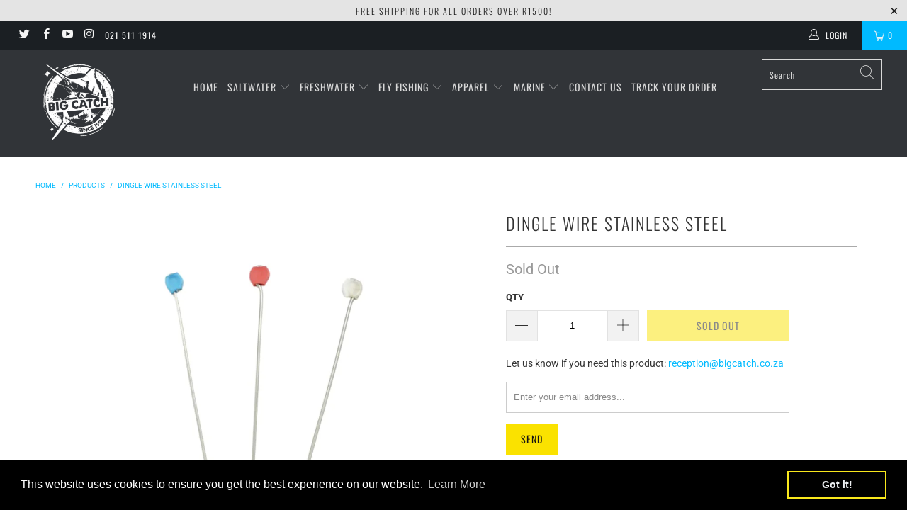

--- FILE ---
content_type: text/html; charset=utf-8
request_url: https://bigcatch.co.za/products/dingle-wire-stainless-steel
body_size: 28096
content:


 <!DOCTYPE html>
<html lang="en"> <head> <meta charset="utf-8"> <meta http-equiv="cleartype" content="on"> <meta name="robots" content="index,follow"> <!-- Mobile Specific Metas --> <meta name="HandheldFriendly" content="True"> <meta name="MobileOptimized" content="320"> <meta name="viewport" content="width=device-width,initial-scale=1"> <meta name="theme-color" content="#ffffff"> <title>
      Big Catch Fishing Tackle - Dingle Wire Stainless Steel</title> <link rel="preconnect dns-prefetch" href="https://fonts.shopifycdn.com" /> <link rel="preconnect dns-prefetch" href="https://cdn.shopify.com" /> <link rel="preconnect dns-prefetch" href="https://v.shopify.com" /> <link rel="preconnect dns-prefetch" href="https://cdn.shopifycloud.com" /> <link rel="preconnect dns-prefetch" href="https://productreviews.shopifycdn.com" /> <link rel="stylesheet" href="https://cdnjs.cloudflare.com/ajax/libs/fancybox/3.5.6/jquery.fancybox.css"> <!-- Stylesheets for Turbo "5.0.2" --> <link href="//bigcatch.co.za/cdn/shop/t/9/assets/styles.scss.css?v=161976072079560816901753357008" rel="stylesheet" type="text/css" media="all" /> <script>
      window.lazySizesConfig = window.lazySizesConfig || {};

      lazySizesConfig.expand = 300;
      lazySizesConfig.loadHidden = false;

      /*! lazysizes - v4.1.4 */
      !function(a,b){var c=b(a,a.document);a.lazySizes=c,"object"==typeof module&&module.exports&&(module.exports=c)}(window,function(a,b){"use strict";if(b.getElementsByClassName){var c,d,e=b.documentElement,f=a.Date,g=a.HTMLPictureElement,h="addEventListener",i="getAttribute",j=a[h],k=a.setTimeout,l=a.requestAnimationFrame||k,m=a.requestIdleCallback,n=/^picture$/i,o=["load","error","lazyincluded","_lazyloaded"],p={},q=Array.prototype.forEach,r=function(a,b){return p[b]||(p[b]=new RegExp("(\\s|^)"+b+"(\\s|$)")),p[b].test(a[i]("class")||"")&&p[b]},s=function(a,b){r(a,b)||a.setAttribute("class",(a[i]("class")||"").trim()+" "+b)},t=function(a,b){var c;(c=r(a,b))&&a.setAttribute("class",(a[i]("class")||"").replace(c," "))},u=function(a,b,c){var d=c?h:"removeEventListener";c&&u(a,b),o.forEach(function(c){a[d](c,b)})},v=function(a,d,e,f,g){var h=b.createEvent("Event");return e||(e={}),e.instance=c,h.initEvent(d,!f,!g),h.detail=e,a.dispatchEvent(h),h},w=function(b,c){var e;!g&&(e=a.picturefill||d.pf)?(c&&c.src&&!b[i]("srcset")&&b.setAttribute("srcset",c.src),e({reevaluate:!0,elements:[b]})):c&&c.src&&(b.src=c.src)},x=function(a,b){return(getComputedStyle(a,null)||{})[b]},y=function(a,b,c){for(c=c||a.offsetWidth;c<d.minSize&&b&&!a._lazysizesWidth;)c=b.offsetWidth,b=b.parentNode;return c},z=function(){var a,c,d=[],e=[],f=d,g=function(){var b=f;for(f=d.length?e:d,a=!0,c=!1;b.length;)b.shift()();a=!1},h=function(d,e){a&&!e?d.apply(this,arguments):(f.push(d),c||(c=!0,(b.hidden?k:l)(g)))};return h._lsFlush=g,h}(),A=function(a,b){return b?function(){z(a)}:function(){var b=this,c=arguments;z(function(){a.apply(b,c)})}},B=function(a){var b,c=0,e=d.throttleDelay,g=d.ricTimeout,h=function(){b=!1,c=f.now(),a()},i=m&&g>49?function(){m(h,{timeout:g}),g!==d.ricTimeout&&(g=d.ricTimeout)}:A(function(){k(h)},!0);return function(a){var d;(a=a===!0)&&(g=33),b||(b=!0,d=e-(f.now()-c),0>d&&(d=0),a||9>d?i():k(i,d))}},C=function(a){var b,c,d=99,e=function(){b=null,a()},g=function(){var a=f.now()-c;d>a?k(g,d-a):(m||e)(e)};return function(){c=f.now(),b||(b=k(g,d))}};!function(){var b,c={lazyClass:"lazyload",loadedClass:"lazyloaded",loadingClass:"lazyloading",preloadClass:"lazypreload",errorClass:"lazyerror",autosizesClass:"lazyautosizes",srcAttr:"data-src",srcsetAttr:"data-srcset",sizesAttr:"data-sizes",minSize:40,customMedia:{},init:!0,expFactor:1.5,hFac:.8,loadMode:2,loadHidden:!0,ricTimeout:0,throttleDelay:125};d=a.lazySizesConfig||a.lazysizesConfig||{};for(b in c)b in d||(d[b]=c[b]);a.lazySizesConfig=d,k(function(){d.init&&F()})}();var D=function(){var g,l,m,o,p,y,D,F,G,H,I,J,K,L,M=/^img$/i,N=/^iframe$/i,O="onscroll"in a&&!/(gle|ing)bot/.test(navigator.userAgent),P=0,Q=0,R=0,S=-1,T=function(a){R--,a&&a.target&&u(a.target,T),(!a||0>R||!a.target)&&(R=0)},U=function(a,c){var d,f=a,g="hidden"==x(b.body,"visibility")||"hidden"!=x(a.parentNode,"visibility")&&"hidden"!=x(a,"visibility");for(F-=c,I+=c,G-=c,H+=c;g&&(f=f.offsetParent)&&f!=b.body&&f!=e;)g=(x(f,"opacity")||1)>0,g&&"visible"!=x(f,"overflow")&&(d=f.getBoundingClientRect(),g=H>d.left&&G<d.right&&I>d.top-1&&F<d.bottom+1);return g},V=function(){var a,f,h,j,k,m,n,p,q,r=c.elements;if((o=d.loadMode)&&8>R&&(a=r.length)){f=0,S++,null==K&&("expand"in d||(d.expand=e.clientHeight>500&&e.clientWidth>500?500:370),J=d.expand,K=J*d.expFactor),K>Q&&1>R&&S>2&&o>2&&!b.hidden?(Q=K,S=0):Q=o>1&&S>1&&6>R?J:P;for(;a>f;f++)if(r[f]&&!r[f]._lazyRace)if(O)if((p=r[f][i]("data-expand"))&&(m=1*p)||(m=Q),q!==m&&(y=innerWidth+m*L,D=innerHeight+m,n=-1*m,q=m),h=r[f].getBoundingClientRect(),(I=h.bottom)>=n&&(F=h.top)<=D&&(H=h.right)>=n*L&&(G=h.left)<=y&&(I||H||G||F)&&(d.loadHidden||"hidden"!=x(r[f],"visibility"))&&(l&&3>R&&!p&&(3>o||4>S)||U(r[f],m))){if(ba(r[f]),k=!0,R>9)break}else!k&&l&&!j&&4>R&&4>S&&o>2&&(g[0]||d.preloadAfterLoad)&&(g[0]||!p&&(I||H||G||F||"auto"!=r[f][i](d.sizesAttr)))&&(j=g[0]||r[f]);else ba(r[f]);j&&!k&&ba(j)}},W=B(V),X=function(a){s(a.target,d.loadedClass),t(a.target,d.loadingClass),u(a.target,Z),v(a.target,"lazyloaded")},Y=A(X),Z=function(a){Y({target:a.target})},$=function(a,b){try{a.contentWindow.location.replace(b)}catch(c){a.src=b}},_=function(a){var b,c=a[i](d.srcsetAttr);(b=d.customMedia[a[i]("data-media")||a[i]("media")])&&a.setAttribute("media",b),c&&a.setAttribute("srcset",c)},aa=A(function(a,b,c,e,f){var g,h,j,l,o,p;(o=v(a,"lazybeforeunveil",b)).defaultPrevented||(e&&(c?s(a,d.autosizesClass):a.setAttribute("sizes",e)),h=a[i](d.srcsetAttr),g=a[i](d.srcAttr),f&&(j=a.parentNode,l=j&&n.test(j.nodeName||"")),p=b.firesLoad||"src"in a&&(h||g||l),o={target:a},p&&(u(a,T,!0),clearTimeout(m),m=k(T,2500),s(a,d.loadingClass),u(a,Z,!0)),l&&q.call(j.getElementsByTagName("source"),_),h?a.setAttribute("srcset",h):g&&!l&&(N.test(a.nodeName)?$(a,g):a.src=g),f&&(h||l)&&w(a,{src:g})),a._lazyRace&&delete a._lazyRace,t(a,d.lazyClass),z(function(){(!p||a.complete&&a.naturalWidth>1)&&(p?T(o):R--,X(o))},!0)}),ba=function(a){var b,c=M.test(a.nodeName),e=c&&(a[i](d.sizesAttr)||a[i]("sizes")),f="auto"==e;(!f&&l||!c||!a[i]("src")&&!a.srcset||a.complete||r(a,d.errorClass)||!r(a,d.lazyClass))&&(b=v(a,"lazyunveilread").detail,f&&E.updateElem(a,!0,a.offsetWidth),a._lazyRace=!0,R++,aa(a,b,f,e,c))},ca=function(){if(!l){if(f.now()-p<999)return void k(ca,999);var a=C(function(){d.loadMode=3,W()});l=!0,d.loadMode=3,W(),j("scroll",function(){3==d.loadMode&&(d.loadMode=2),a()},!0)}};return{_:function(){p=f.now(),c.elements=b.getElementsByClassName(d.lazyClass),g=b.getElementsByClassName(d.lazyClass+" "+d.preloadClass),L=d.hFac,j("scroll",W,!0),j("resize",W,!0),a.MutationObserver?new MutationObserver(W).observe(e,{childList:!0,subtree:!0,attributes:!0}):(e[h]("DOMNodeInserted",W,!0),e[h]("DOMAttrModified",W,!0),setInterval(W,999)),j("hashchange",W,!0),["focus","mouseover","click","load","transitionend","animationend","webkitAnimationEnd"].forEach(function(a){b[h](a,W,!0)}),/d$|^c/.test(b.readyState)?ca():(j("load",ca),b[h]("DOMContentLoaded",W),k(ca,2e4)),c.elements.length?(V(),z._lsFlush()):W()},checkElems:W,unveil:ba}}(),E=function(){var a,c=A(function(a,b,c,d){var e,f,g;if(a._lazysizesWidth=d,d+="px",a.setAttribute("sizes",d),n.test(b.nodeName||""))for(e=b.getElementsByTagName("source"),f=0,g=e.length;g>f;f++)e[f].setAttribute("sizes",d);c.detail.dataAttr||w(a,c.detail)}),e=function(a,b,d){var e,f=a.parentNode;f&&(d=y(a,f,d),e=v(a,"lazybeforesizes",{width:d,dataAttr:!!b}),e.defaultPrevented||(d=e.detail.width,d&&d!==a._lazysizesWidth&&c(a,f,e,d)))},f=function(){var b,c=a.length;if(c)for(b=0;c>b;b++)e(a[b])},g=C(f);return{_:function(){a=b.getElementsByClassName(d.autosizesClass),j("resize",g)},checkElems:g,updateElem:e}}(),F=function(){F.i||(F.i=!0,E._(),D._())};return c={cfg:d,autoSizer:E,loader:D,init:F,uP:w,aC:s,rC:t,hC:r,fire:v,gW:y,rAF:z}}});

      /*! lazysizes - v4.1.4 */
      !function(a,b){var c=function(){b(a.lazySizes),a.removeEventListener("lazyunveilread",c,!0)};b=b.bind(null,a,a.document),"object"==typeof module&&module.exports?b(require("lazysizes")):a.lazySizes?c():a.addEventListener("lazyunveilread",c,!0)}(window,function(a,b,c){"use strict";function d(){this.ratioElems=b.getElementsByClassName("lazyaspectratio"),this._setupEvents(),this.processImages()}if(a.addEventListener){var e,f,g,h=Array.prototype.forEach,i=/^picture$/i,j="data-aspectratio",k="img["+j+"]",l=function(b){return a.matchMedia?(l=function(a){return!a||(matchMedia(a)||{}).matches})(b):a.Modernizr&&Modernizr.mq?!b||Modernizr.mq(b):!b},m=c.aC,n=c.rC,o=c.cfg;d.prototype={_setupEvents:function(){var a=this,c=function(b){b.naturalWidth<36?a.addAspectRatio(b,!0):a.removeAspectRatio(b,!0)},d=function(){a.processImages()};b.addEventListener("load",function(a){a.target.getAttribute&&a.target.getAttribute(j)&&c(a.target)},!0),addEventListener("resize",function(){var b,d=function(){h.call(a.ratioElems,c)};return function(){clearTimeout(b),b=setTimeout(d,99)}}()),b.addEventListener("DOMContentLoaded",d),addEventListener("load",d)},processImages:function(a){var c,d;a||(a=b),c="length"in a&&!a.nodeName?a:a.querySelectorAll(k);for(d=0;d<c.length;d++)c[d].naturalWidth>36?this.removeAspectRatio(c[d]):this.addAspectRatio(c[d])},getSelectedRatio:function(a){var b,c,d,e,f,g=a.parentNode;if(g&&i.test(g.nodeName||""))for(d=g.getElementsByTagName("source"),b=0,c=d.length;c>b;b++)if(e=d[b].getAttribute("data-media")||d[b].getAttribute("media"),o.customMedia[e]&&(e=o.customMedia[e]),l(e)){f=d[b].getAttribute(j);break}return f||a.getAttribute(j)||""},parseRatio:function(){var a=/^\s*([+\d\.]+)(\s*[\/x]\s*([+\d\.]+))?\s*$/,b={};return function(c){var d;return!b[c]&&(d=c.match(a))&&(d[3]?b[c]=d[1]/d[3]:b[c]=1*d[1]),b[c]}}(),addAspectRatio:function(b,c){var d,e=b.offsetWidth,f=b.offsetHeight;return c||m(b,"lazyaspectratio"),36>e&&0>=f?void((e||f&&a.console)&&console.log("Define width or height of image, so we can calculate the other dimension")):(d=this.getSelectedRatio(b),d=this.parseRatio(d),void(d&&(e?b.style.height=e/d+"px":b.style.width=f*d+"px")))},removeAspectRatio:function(a){n(a,"lazyaspectratio"),a.style.height="",a.style.width="",a.removeAttribute(j)}},f=function(){g=a.jQuery||a.Zepto||a.shoestring||a.$,g&&g.fn&&!g.fn.imageRatio&&g.fn.filter&&g.fn.add&&g.fn.find?g.fn.imageRatio=function(){return e.processImages(this.find(k).add(this.filter(k))),this}:g=!1},f(),setTimeout(f),e=new d,a.imageRatio=e,"object"==typeof module&&module.exports?module.exports=e:"function"==typeof define&&define.amd&&define(e)}});

        /*! lazysizes - v4.1.5 */
        !function(a,b){var c=function(){b(a.lazySizes),a.removeEventListener("lazyunveilread",c,!0)};b=b.bind(null,a,a.document),"object"==typeof module&&module.exports?b(require("lazysizes")):a.lazySizes?c():a.addEventListener("lazyunveilread",c,!0)}(window,function(a,b,c){"use strict";if(a.addEventListener){var d=/\s+/g,e=/\s*\|\s+|\s+\|\s*/g,f=/^(.+?)(?:\s+\[\s*(.+?)\s*\])(?:\s+\[\s*(.+?)\s*\])?$/,g=/^\s*\(*\s*type\s*:\s*(.+?)\s*\)*\s*$/,h=/\(|\)|'/,i={contain:1,cover:1},j=function(a){var b=c.gW(a,a.parentNode);return(!a._lazysizesWidth||b>a._lazysizesWidth)&&(a._lazysizesWidth=b),a._lazysizesWidth},k=function(a){var b;return b=(getComputedStyle(a)||{getPropertyValue:function(){}}).getPropertyValue("background-size"),!i[b]&&i[a.style.backgroundSize]&&(b=a.style.backgroundSize),b},l=function(a,b){if(b){var c=b.match(g);c&&c[1]?a.setAttribute("type",c[1]):a.setAttribute("media",lazySizesConfig.customMedia[b]||b)}},m=function(a,c,g){var h=b.createElement("picture"),i=c.getAttribute(lazySizesConfig.sizesAttr),j=c.getAttribute("data-ratio"),k=c.getAttribute("data-optimumx");c._lazybgset&&c._lazybgset.parentNode==c&&c.removeChild(c._lazybgset),Object.defineProperty(g,"_lazybgset",{value:c,writable:!0}),Object.defineProperty(c,"_lazybgset",{value:h,writable:!0}),a=a.replace(d," ").split(e),h.style.display="none",g.className=lazySizesConfig.lazyClass,1!=a.length||i||(i="auto"),a.forEach(function(a){var c,d=b.createElement("source");i&&"auto"!=i&&d.setAttribute("sizes",i),(c=a.match(f))?(d.setAttribute(lazySizesConfig.srcsetAttr,c[1]),l(d,c[2]),l(d,c[3])):d.setAttribute(lazySizesConfig.srcsetAttr,a),h.appendChild(d)}),i&&(g.setAttribute(lazySizesConfig.sizesAttr,i),c.removeAttribute(lazySizesConfig.sizesAttr),c.removeAttribute("sizes")),k&&g.setAttribute("data-optimumx",k),j&&g.setAttribute("data-ratio",j),h.appendChild(g),c.appendChild(h)},n=function(a){if(a.target._lazybgset){var b=a.target,d=b._lazybgset,e=b.currentSrc||b.src;if(e){var f=c.fire(d,"bgsetproxy",{src:e,useSrc:h.test(e)?JSON.stringify(e):e});f.defaultPrevented||(d.style.backgroundImage="url("+f.detail.useSrc+")")}b._lazybgsetLoading&&(c.fire(d,"_lazyloaded",{},!1,!0),delete b._lazybgsetLoading)}};addEventListener("lazybeforeunveil",function(a){var d,e,f;!a.defaultPrevented&&(d=a.target.getAttribute("data-bgset"))&&(f=a.target,e=b.createElement("img"),e.alt="",e._lazybgsetLoading=!0,a.detail.firesLoad=!0,m(d,f,e),setTimeout(function(){c.loader.unveil(e),c.rAF(function(){c.fire(e,"_lazyloaded",{},!0,!0),e.complete&&n({target:e})})}))}),b.addEventListener("load",n,!0),a.addEventListener("lazybeforesizes",function(a){if(a.detail.instance==c&&a.target._lazybgset&&a.detail.dataAttr){var b=a.target._lazybgset,d=k(b);i[d]&&(a.target._lazysizesParentFit=d,c.rAF(function(){a.target.setAttribute("data-parent-fit",d),a.target._lazysizesParentFit&&delete a.target._lazysizesParentFit}))}},!0),b.documentElement.addEventListener("lazybeforesizes",function(a){!a.defaultPrevented&&a.target._lazybgset&&a.detail.instance==c&&(a.detail.width=j(a.target._lazybgset))})}});</script> <script>
      
Shopify = window.Shopify || {};Shopify.theme_settings = {};Shopify.theme_settings.display_tos_checkbox = true;Shopify.theme_settings.go_to_checkout = true;Shopify.theme_settings.cart_action = "ajax";Shopify.theme_settings.collection_swatches = false;Shopify.theme_settings.collection_secondary_image = false;Shopify.theme_settings.show_multiple_currencies = false;Shopify.theme_settings.display_inventory_left = false;Shopify.theme_settings.inventory_threshold = 10;Shopify.theme_settings.limit_quantity = false;Shopify.theme_settings.menu_position = "inline";Shopify.theme_settings.newsletter_popup = false;Shopify.theme_settings.newsletter_popup_days = "7";Shopify.theme_settings.newsletter_popup_mobile = false;Shopify.theme_settings.newsletter_popup_seconds = 8;Shopify.theme_settings.pagination_type = "load_more";Shopify.theme_settings.search_pagination_type = "basic_pagination";Shopify.theme_settings.enable_shopify_review_comments = true;Shopify.theme_settings.enable_shopify_collection_badges = true;Shopify.theme_settings.quick_shop_thumbnail_position = "bottom-thumbnails";Shopify.theme_settings.product_form_style = "dropdown";Shopify.theme_settings.sale_banner_enabled = true;Shopify.theme_settings.display_savings = true;Shopify.theme_settings.display_sold_out_price = false;Shopify.theme_settings.sold_out_text = "Sold Out";Shopify.theme_settings.free_text = "Out of Stock";Shopify.theme_settings.search_option = "products";Shopify.theme_settings.search_items_to_display = 5;Shopify.theme_settings.enable_autocomplete = false;Shopify.theme_settings.page_dots_enabled = false;Shopify.theme_settings.slideshow_arrow_size = "light";Shopify.theme_settings.quick_shop_enabled = true;Shopify.translation =Shopify.translation || {};Shopify.translation.agree_to_terms_warning = "You must agree with the terms and conditions to checkout.";Shopify.translation.one_item_left = "item left";Shopify.translation.items_left_text = "items left";Shopify.translation.cart_savings_text = "Total Savings";Shopify.translation.cart_discount_text = "Discount";Shopify.translation.cart_subtotal_text = "Subtotal";Shopify.translation.cart_remove_text = "Remove";Shopify.translation.newsletter_success_text = "Thank you for joining our mailing list!";Shopify.translation.notify_email = "Enter your email address...";Shopify.translation.notify_email_value = "Translation missing: en.contact.fields.email";Shopify.translation.notify_email_send = "Send";Shopify.translation.notify_message_first = "Please notify me when ";Shopify.translation.notify_message_last = " becomes available - ";Shopify.translation.notify_success_text = "Thanks! We will notify you when this product becomes available!";Shopify.translation.add_to_cart = "Add to Cart";Shopify.translation.coming_soon_text = "Coming Soon";Shopify.translation.sold_out_text = "Sold Out";Shopify.translation.sale_text = "Sale";Shopify.translation.savings_text = "You Save";Shopify.translation.free_price_text = "Translation missing: en.settings.free_price_text";Shopify.translation.from_text = "from";Shopify.translation.new_text = "New";Shopify.translation.pre_order_text = "Pre-Order";Shopify.translation.unavailable_text = "Unavailable";Shopify.translation.all_results = "View all results";</script> <meta name="description" content="Dingle Wire Stainless Steel 1.6 x 160mm 5 pcs per pack" /> <link rel="shortcut icon" type="image/x-icon" href="//bigcatch.co.za/cdn/shop/files/Big_Catch_New_Logo_550px_180x180.png?v=1623418614"> <link rel="apple-touch-icon" href="//bigcatch.co.za/cdn/shop/files/Big_Catch_New_Logo_550px_180x180.png?v=1623418614"/> <link rel="apple-touch-icon" sizes="57x57" href="//bigcatch.co.za/cdn/shop/files/Big_Catch_New_Logo_550px_57x57.png?v=1623418614"/> <link rel="apple-touch-icon" sizes="60x60" href="//bigcatch.co.za/cdn/shop/files/Big_Catch_New_Logo_550px_60x60.png?v=1623418614"/> <link rel="apple-touch-icon" sizes="72x72" href="//bigcatch.co.za/cdn/shop/files/Big_Catch_New_Logo_550px_72x72.png?v=1623418614"/> <link rel="apple-touch-icon" sizes="76x76" href="//bigcatch.co.za/cdn/shop/files/Big_Catch_New_Logo_550px_76x76.png?v=1623418614"/> <link rel="apple-touch-icon" sizes="114x114" href="//bigcatch.co.za/cdn/shop/files/Big_Catch_New_Logo_550px_114x114.png?v=1623418614"/> <link rel="apple-touch-icon" sizes="180x180" href="//bigcatch.co.za/cdn/shop/files/Big_Catch_New_Logo_550px_180x180.png?v=1623418614"/> <link rel="apple-touch-icon" sizes="228x228" href="//bigcatch.co.za/cdn/shop/files/Big_Catch_New_Logo_550px_228x228.png?v=1623418614"/> <link rel="canonical" href="https://bigcatch.co.za/products/dingle-wire-stainless-steel" /> <script>window.performance && window.performance.mark && window.performance.mark('shopify.content_for_header.start');</script><meta name="google-site-verification" content="qDX3C146EBmJoi-BtZu8pvoV51PGB0onHJL1AClRt1I">
<meta name="google-site-verification" content="DLY8eLzpnjqk7-Rt5lfc-cTk-WSUoQoUCmvADpzc3qw">
<meta id="shopify-digital-wallet" name="shopify-digital-wallet" content="/18973225/digital_wallets/dialog">
<link rel="alternate" type="application/json+oembed" href="https://bigcatch.co.za/products/dingle-wire-stainless-steel.oembed">
<script async="async" src="/checkouts/internal/preloads.js?locale=en-ZA"></script>
<script id="shopify-features" type="application/json">{"accessToken":"6c1b949e5d8ec604d0d030a02209d0fe","betas":["rich-media-storefront-analytics"],"domain":"bigcatch.co.za","predictiveSearch":true,"shopId":18973225,"locale":"en"}</script>
<script>var Shopify = Shopify || {};
Shopify.shop = "big-catch-fishing-tackle.myshopify.com";
Shopify.locale = "en";
Shopify.currency = {"active":"ZAR","rate":"1.0"};
Shopify.country = "ZA";
Shopify.theme = {"name":"Turbo-portland","id":127335366850,"schema_name":"Turbo","schema_version":"5.0.2","theme_store_id":null,"role":"main"};
Shopify.theme.handle = "null";
Shopify.theme.style = {"id":null,"handle":null};
Shopify.cdnHost = "bigcatch.co.za/cdn";
Shopify.routes = Shopify.routes || {};
Shopify.routes.root = "/";</script>
<script type="module">!function(o){(o.Shopify=o.Shopify||{}).modules=!0}(window);</script>
<script>!function(o){function n(){var o=[];function n(){o.push(Array.prototype.slice.apply(arguments))}return n.q=o,n}var t=o.Shopify=o.Shopify||{};t.loadFeatures=n(),t.autoloadFeatures=n()}(window);</script>
<script id="shop-js-analytics" type="application/json">{"pageType":"product"}</script>
<script defer="defer" async type="module" src="//bigcatch.co.za/cdn/shopifycloud/shop-js/modules/v2/client.init-shop-cart-sync_BN7fPSNr.en.esm.js"></script>
<script defer="defer" async type="module" src="//bigcatch.co.za/cdn/shopifycloud/shop-js/modules/v2/chunk.common_Cbph3Kss.esm.js"></script>
<script defer="defer" async type="module" src="//bigcatch.co.za/cdn/shopifycloud/shop-js/modules/v2/chunk.modal_DKumMAJ1.esm.js"></script>
<script type="module">
  await import("//bigcatch.co.za/cdn/shopifycloud/shop-js/modules/v2/client.init-shop-cart-sync_BN7fPSNr.en.esm.js");
await import("//bigcatch.co.za/cdn/shopifycloud/shop-js/modules/v2/chunk.common_Cbph3Kss.esm.js");
await import("//bigcatch.co.za/cdn/shopifycloud/shop-js/modules/v2/chunk.modal_DKumMAJ1.esm.js");

  window.Shopify.SignInWithShop?.initShopCartSync?.({"fedCMEnabled":true,"windoidEnabled":true});

</script>
<script>(function() {
  var isLoaded = false;
  function asyncLoad() {
    if (isLoaded) return;
    isLoaded = true;
    var urls = ["https:\/\/trust.conversionbear.com\/script?app=trust_badge\u0026shop=big-catch-fishing-tackle.myshopify.com","https:\/\/chimpstatic.com\/mcjs-connected\/js\/users\/46b308b7865a092038240179d\/e2162d0354eaa43a6c0fa4bf5.js?shop=big-catch-fishing-tackle.myshopify.com","https:\/\/sdks.automizely.com\/conversions\/v1\/conversions.js?app_connection_id=24f9a2619d4a40bfb330785787df5619\u0026mapped_org_id=f3c471e4630dab0017de4efc8a3e8df1_v1\u0026shop=big-catch-fishing-tackle.myshopify.com","https:\/\/cdn.shopify.com\/s\/files\/1\/1897\/3225\/t\/9\/assets\/booster_eu_cookie_18973225.js?v=1634300037\u0026shop=big-catch-fishing-tackle.myshopify.com","https:\/\/embed.tawk.to\/widget-script\/604226671c1c2a130d654a02\/1f016c1hd.js?shop=big-catch-fishing-tackle.myshopify.com"];
    for (var i = 0; i <urls.length; i++) {
      var s = document.createElement('script');
      s.type = 'text/javascript';
      s.async = true;
      s.src = urls[i];
      var x = document.getElementsByTagName('script')[0];
      x.parentNode.insertBefore(s, x);
    }
  };
  if(window.attachEvent) {
    window.attachEvent('onload', asyncLoad);
  } else {
    window.addEventListener('load', asyncLoad, false);
  }
})();</script>
<script id="__st">var __st={"a":18973225,"offset":7200,"reqid":"b082f475-6073-4c57-b088-519603a279bb-1769938914","pageurl":"bigcatch.co.za\/products\/dingle-wire-stainless-steel","u":"9bc03326e4fa","p":"product","rtyp":"product","rid":4654965948491};</script>
<script>window.ShopifyPaypalV4VisibilityTracking = true;</script>
<script id="captcha-bootstrap">!function(){'use strict';const t='contact',e='account',n='new_comment',o=[[t,t],['blogs',n],['comments',n],[t,'customer']],c=[[e,'customer_login'],[e,'guest_login'],[e,'recover_customer_password'],[e,'create_customer']],r=t=>t.map((([t,e])=>`form[action*='/${t}']:not([data-nocaptcha='true']) input[name='form_type'][value='${e}']`)).join(','),a=t=>()=>t?[...document.querySelectorAll(t)].map((t=>t.form)):[];function s(){const t=[...o],e=r(t);return a(e)}const i='password',u='form_key',d=['recaptcha-v3-token','g-recaptcha-response','h-captcha-response',i],f=()=>{try{return window.sessionStorage}catch{return}},m='__shopify_v',_=t=>t.elements[u];function p(t,e,n=!1){try{const o=window.sessionStorage,c=JSON.parse(o.getItem(e)),{data:r}=function(t){const{data:e,action:n}=t;return t[m]||n?{data:e,action:n}:{data:t,action:n}}(c);for(const[e,n]of Object.entries(r))t.elements[e]&&(t.elements[e].value=n);n&&o.removeItem(e)}catch(o){console.error('form repopulation failed',{error:o})}}const l='form_type',E='cptcha';function T(t){t.dataset[E]=!0}const w=window,h=w.document,L='Shopify',v='ce_forms',y='captcha';let A=!1;((t,e)=>{const n=(g='f06e6c50-85a8-45c8-87d0-21a2b65856fe',I='https://cdn.shopify.com/shopifycloud/storefront-forms-hcaptcha/ce_storefront_forms_captcha_hcaptcha.v1.5.2.iife.js',D={infoText:'Protected by hCaptcha',privacyText:'Privacy',termsText:'Terms'},(t,e,n)=>{const o=w[L][v],c=o.bindForm;if(c)return c(t,g,e,D).then(n);var r;o.q.push([[t,g,e,D],n]),r=I,A||(h.body.append(Object.assign(h.createElement('script'),{id:'captcha-provider',async:!0,src:r})),A=!0)});var g,I,D;w[L]=w[L]||{},w[L][v]=w[L][v]||{},w[L][v].q=[],w[L][y]=w[L][y]||{},w[L][y].protect=function(t,e){n(t,void 0,e),T(t)},Object.freeze(w[L][y]),function(t,e,n,w,h,L){const[v,y,A,g]=function(t,e,n){const i=e?o:[],u=t?c:[],d=[...i,...u],f=r(d),m=r(i),_=r(d.filter((([t,e])=>n.includes(e))));return[a(f),a(m),a(_),s()]}(w,h,L),I=t=>{const e=t.target;return e instanceof HTMLFormElement?e:e&&e.form},D=t=>v().includes(t);t.addEventListener('submit',(t=>{const e=I(t);if(!e)return;const n=D(e)&&!e.dataset.hcaptchaBound&&!e.dataset.recaptchaBound,o=_(e),c=g().includes(e)&&(!o||!o.value);(n||c)&&t.preventDefault(),c&&!n&&(function(t){try{if(!f())return;!function(t){const e=f();if(!e)return;const n=_(t);if(!n)return;const o=n.value;o&&e.removeItem(o)}(t);const e=Array.from(Array(32),(()=>Math.random().toString(36)[2])).join('');!function(t,e){_(t)||t.append(Object.assign(document.createElement('input'),{type:'hidden',name:u})),t.elements[u].value=e}(t,e),function(t,e){const n=f();if(!n)return;const o=[...t.querySelectorAll(`input[type='${i}']`)].map((({name:t})=>t)),c=[...d,...o],r={};for(const[a,s]of new FormData(t).entries())c.includes(a)||(r[a]=s);n.setItem(e,JSON.stringify({[m]:1,action:t.action,data:r}))}(t,e)}catch(e){console.error('failed to persist form',e)}}(e),e.submit())}));const S=(t,e)=>{t&&!t.dataset[E]&&(n(t,e.some((e=>e===t))),T(t))};for(const o of['focusin','change'])t.addEventListener(o,(t=>{const e=I(t);D(e)&&S(e,y())}));const B=e.get('form_key'),M=e.get(l),P=B&&M;t.addEventListener('DOMContentLoaded',(()=>{const t=y();if(P)for(const e of t)e.elements[l].value===M&&p(e,B);[...new Set([...A(),...v().filter((t=>'true'===t.dataset.shopifyCaptcha))])].forEach((e=>S(e,t)))}))}(h,new URLSearchParams(w.location.search),n,t,e,['guest_login'])})(!0,!0)}();</script>
<script integrity="sha256-4kQ18oKyAcykRKYeNunJcIwy7WH5gtpwJnB7kiuLZ1E=" data-source-attribution="shopify.loadfeatures" defer="defer" src="//bigcatch.co.za/cdn/shopifycloud/storefront/assets/storefront/load_feature-a0a9edcb.js" crossorigin="anonymous"></script>
<script data-source-attribution="shopify.dynamic_checkout.dynamic.init">var Shopify=Shopify||{};Shopify.PaymentButton=Shopify.PaymentButton||{isStorefrontPortableWallets:!0,init:function(){window.Shopify.PaymentButton.init=function(){};var t=document.createElement("script");t.src="https://bigcatch.co.za/cdn/shopifycloud/portable-wallets/latest/portable-wallets.en.js",t.type="module",document.head.appendChild(t)}};
</script>
<script data-source-attribution="shopify.dynamic_checkout.buyer_consent">
  function portableWalletsHideBuyerConsent(e){var t=document.getElementById("shopify-buyer-consent"),n=document.getElementById("shopify-subscription-policy-button");t&&n&&(t.classList.add("hidden"),t.setAttribute("aria-hidden","true"),n.removeEventListener("click",e))}function portableWalletsShowBuyerConsent(e){var t=document.getElementById("shopify-buyer-consent"),n=document.getElementById("shopify-subscription-policy-button");t&&n&&(t.classList.remove("hidden"),t.removeAttribute("aria-hidden"),n.addEventListener("click",e))}window.Shopify?.PaymentButton&&(window.Shopify.PaymentButton.hideBuyerConsent=portableWalletsHideBuyerConsent,window.Shopify.PaymentButton.showBuyerConsent=portableWalletsShowBuyerConsent);
</script>
<script data-source-attribution="shopify.dynamic_checkout.cart.bootstrap">document.addEventListener("DOMContentLoaded",(function(){function t(){return document.querySelector("shopify-accelerated-checkout-cart, shopify-accelerated-checkout")}if(t())Shopify.PaymentButton.init();else{new MutationObserver((function(e,n){t()&&(Shopify.PaymentButton.init(),n.disconnect())})).observe(document.body,{childList:!0,subtree:!0})}}));
</script>

<script>window.performance && window.performance.mark && window.performance.mark('shopify.content_for_header.end');</script>

    

<meta name="author" content="Big Catch Fishing Tackle">
<meta property="og:url" content="https://bigcatch.co.za/products/dingle-wire-stainless-steel">
<meta property="og:site_name" content="Big Catch Fishing Tackle"> <meta property="og:type" content="product"> <meta property="og:title" content="Dingle Wire Stainless Steel"> <meta property="og:image" content="https://bigcatch.co.za/cdn/shop/products/dingle-wire-stainless-steel-accessories-allaccessories-jansale-rigging-saltwater-terminal-tackle-demon-big-catch-fishing-fashion-accessory-jewellery-483_600x.jpg?v=1600359606"> <meta property="og:image:secure_url" content="https://bigcatch.co.za/cdn/shop/products/dingle-wire-stainless-steel-accessories-allaccessories-jansale-rigging-saltwater-terminal-tackle-demon-big-catch-fishing-fashion-accessory-jewellery-483_600x.jpg?v=1600359606"> <meta property="og:image:width" content="1024"> <meta property="og:image:height" content="1024"> <meta property="product:price:amount" content="69.99"> <meta property="product:price:currency" content="ZAR"> <meta property="og:description" content="Dingle Wire Stainless Steel 1.6 x 160mm 5 pcs per pack"> <meta name="twitter:site" content="@BigCatchSA">

<meta name="twitter:card" content="summary"> <meta name="twitter:title" content="Dingle Wire Stainless Steel"> <meta name="twitter:description" content="Dingle Wire Stainless Steel
1.6 x 160mm
5 pcs per pack"> <meta name="twitter:image" content="https://bigcatch.co.za/cdn/shop/products/dingle-wire-stainless-steel-accessories-allaccessories-jansale-rigging-saltwater-terminal-tackle-demon-big-catch-fishing-fashion-accessory-jewellery-483_240x.jpg?v=1600359606"> <meta name="twitter:image:width" content="240"> <meta name="twitter:image:height" content="240"> <meta name="twitter:image:alt" content="Dingle Wire Stainless Steel - Terminal Tackle (Saltwater)"><script src="https://cdn.shopify.com/extensions/8d2c31d3-a828-4daf-820f-80b7f8e01c39/nova-eu-cookie-bar-gdpr-4/assets/nova-cookie-app-embed.js" type="text/javascript" defer="defer"></script>
<link href="https://cdn.shopify.com/extensions/8d2c31d3-a828-4daf-820f-80b7f8e01c39/nova-eu-cookie-bar-gdpr-4/assets/nova-cookie.css" rel="stylesheet" type="text/css" media="all">
<link href="https://monorail-edge.shopifysvc.com" rel="dns-prefetch">
<script>(function(){if ("sendBeacon" in navigator && "performance" in window) {try {var session_token_from_headers = performance.getEntriesByType('navigation')[0].serverTiming.find(x => x.name == '_s').description;} catch {var session_token_from_headers = undefined;}var session_cookie_matches = document.cookie.match(/_shopify_s=([^;]*)/);var session_token_from_cookie = session_cookie_matches && session_cookie_matches.length === 2 ? session_cookie_matches[1] : "";var session_token = session_token_from_headers || session_token_from_cookie || "";function handle_abandonment_event(e) {var entries = performance.getEntries().filter(function(entry) {return /monorail-edge.shopifysvc.com/.test(entry.name);});if (!window.abandonment_tracked && entries.length === 0) {window.abandonment_tracked = true;var currentMs = Date.now();var navigation_start = performance.timing.navigationStart;var payload = {shop_id: 18973225,url: window.location.href,navigation_start,duration: currentMs - navigation_start,session_token,page_type: "product"};window.navigator.sendBeacon("https://monorail-edge.shopifysvc.com/v1/produce", JSON.stringify({schema_id: "online_store_buyer_site_abandonment/1.1",payload: payload,metadata: {event_created_at_ms: currentMs,event_sent_at_ms: currentMs}}));}}window.addEventListener('pagehide', handle_abandonment_event);}}());</script>
<script id="web-pixels-manager-setup">(function e(e,d,r,n,o){if(void 0===o&&(o={}),!Boolean(null===(a=null===(i=window.Shopify)||void 0===i?void 0:i.analytics)||void 0===a?void 0:a.replayQueue)){var i,a;window.Shopify=window.Shopify||{};var t=window.Shopify;t.analytics=t.analytics||{};var s=t.analytics;s.replayQueue=[],s.publish=function(e,d,r){return s.replayQueue.push([e,d,r]),!0};try{self.performance.mark("wpm:start")}catch(e){}var l=function(){var e={modern:/Edge?\/(1{2}[4-9]|1[2-9]\d|[2-9]\d{2}|\d{4,})\.\d+(\.\d+|)|Firefox\/(1{2}[4-9]|1[2-9]\d|[2-9]\d{2}|\d{4,})\.\d+(\.\d+|)|Chrom(ium|e)\/(9{2}|\d{3,})\.\d+(\.\d+|)|(Maci|X1{2}).+ Version\/(15\.\d+|(1[6-9]|[2-9]\d|\d{3,})\.\d+)([,.]\d+|)( \(\w+\)|)( Mobile\/\w+|) Safari\/|Chrome.+OPR\/(9{2}|\d{3,})\.\d+\.\d+|(CPU[ +]OS|iPhone[ +]OS|CPU[ +]iPhone|CPU IPhone OS|CPU iPad OS)[ +]+(15[._]\d+|(1[6-9]|[2-9]\d|\d{3,})[._]\d+)([._]\d+|)|Android:?[ /-](13[3-9]|1[4-9]\d|[2-9]\d{2}|\d{4,})(\.\d+|)(\.\d+|)|Android.+Firefox\/(13[5-9]|1[4-9]\d|[2-9]\d{2}|\d{4,})\.\d+(\.\d+|)|Android.+Chrom(ium|e)\/(13[3-9]|1[4-9]\d|[2-9]\d{2}|\d{4,})\.\d+(\.\d+|)|SamsungBrowser\/([2-9]\d|\d{3,})\.\d+/,legacy:/Edge?\/(1[6-9]|[2-9]\d|\d{3,})\.\d+(\.\d+|)|Firefox\/(5[4-9]|[6-9]\d|\d{3,})\.\d+(\.\d+|)|Chrom(ium|e)\/(5[1-9]|[6-9]\d|\d{3,})\.\d+(\.\d+|)([\d.]+$|.*Safari\/(?![\d.]+ Edge\/[\d.]+$))|(Maci|X1{2}).+ Version\/(10\.\d+|(1[1-9]|[2-9]\d|\d{3,})\.\d+)([,.]\d+|)( \(\w+\)|)( Mobile\/\w+|) Safari\/|Chrome.+OPR\/(3[89]|[4-9]\d|\d{3,})\.\d+\.\d+|(CPU[ +]OS|iPhone[ +]OS|CPU[ +]iPhone|CPU IPhone OS|CPU iPad OS)[ +]+(10[._]\d+|(1[1-9]|[2-9]\d|\d{3,})[._]\d+)([._]\d+|)|Android:?[ /-](13[3-9]|1[4-9]\d|[2-9]\d{2}|\d{4,})(\.\d+|)(\.\d+|)|Mobile Safari.+OPR\/([89]\d|\d{3,})\.\d+\.\d+|Android.+Firefox\/(13[5-9]|1[4-9]\d|[2-9]\d{2}|\d{4,})\.\d+(\.\d+|)|Android.+Chrom(ium|e)\/(13[3-9]|1[4-9]\d|[2-9]\d{2}|\d{4,})\.\d+(\.\d+|)|Android.+(UC? ?Browser|UCWEB|U3)[ /]?(15\.([5-9]|\d{2,})|(1[6-9]|[2-9]\d|\d{3,})\.\d+)\.\d+|SamsungBrowser\/(5\.\d+|([6-9]|\d{2,})\.\d+)|Android.+MQ{2}Browser\/(14(\.(9|\d{2,})|)|(1[5-9]|[2-9]\d|\d{3,})(\.\d+|))(\.\d+|)|K[Aa][Ii]OS\/(3\.\d+|([4-9]|\d{2,})\.\d+)(\.\d+|)/},d=e.modern,r=e.legacy,n=navigator.userAgent;return n.match(d)?"modern":n.match(r)?"legacy":"unknown"}(),u="modern"===l?"modern":"legacy",c=(null!=n?n:{modern:"",legacy:""})[u],f=function(e){return[e.baseUrl,"/wpm","/b",e.hashVersion,"modern"===e.buildTarget?"m":"l",".js"].join("")}({baseUrl:d,hashVersion:r,buildTarget:u}),m=function(e){var d=e.version,r=e.bundleTarget,n=e.surface,o=e.pageUrl,i=e.monorailEndpoint;return{emit:function(e){var a=e.status,t=e.errorMsg,s=(new Date).getTime(),l=JSON.stringify({metadata:{event_sent_at_ms:s},events:[{schema_id:"web_pixels_manager_load/3.1",payload:{version:d,bundle_target:r,page_url:o,status:a,surface:n,error_msg:t},metadata:{event_created_at_ms:s}}]});if(!i)return console&&console.warn&&console.warn("[Web Pixels Manager] No Monorail endpoint provided, skipping logging."),!1;try{return self.navigator.sendBeacon.bind(self.navigator)(i,l)}catch(e){}var u=new XMLHttpRequest;try{return u.open("POST",i,!0),u.setRequestHeader("Content-Type","text/plain"),u.send(l),!0}catch(e){return console&&console.warn&&console.warn("[Web Pixels Manager] Got an unhandled error while logging to Monorail."),!1}}}}({version:r,bundleTarget:l,surface:e.surface,pageUrl:self.location.href,monorailEndpoint:e.monorailEndpoint});try{o.browserTarget=l,function(e){var d=e.src,r=e.async,n=void 0===r||r,o=e.onload,i=e.onerror,a=e.sri,t=e.scriptDataAttributes,s=void 0===t?{}:t,l=document.createElement("script"),u=document.querySelector("head"),c=document.querySelector("body");if(l.async=n,l.src=d,a&&(l.integrity=a,l.crossOrigin="anonymous"),s)for(var f in s)if(Object.prototype.hasOwnProperty.call(s,f))try{l.dataset[f]=s[f]}catch(e){}if(o&&l.addEventListener("load",o),i&&l.addEventListener("error",i),u)u.appendChild(l);else{if(!c)throw new Error("Did not find a head or body element to append the script");c.appendChild(l)}}({src:f,async:!0,onload:function(){if(!function(){var e,d;return Boolean(null===(d=null===(e=window.Shopify)||void 0===e?void 0:e.analytics)||void 0===d?void 0:d.initialized)}()){var d=window.webPixelsManager.init(e)||void 0;if(d){var r=window.Shopify.analytics;r.replayQueue.forEach((function(e){var r=e[0],n=e[1],o=e[2];d.publishCustomEvent(r,n,o)})),r.replayQueue=[],r.publish=d.publishCustomEvent,r.visitor=d.visitor,r.initialized=!0}}},onerror:function(){return m.emit({status:"failed",errorMsg:"".concat(f," has failed to load")})},sri:function(e){var d=/^sha384-[A-Za-z0-9+/=]+$/;return"string"==typeof e&&d.test(e)}(c)?c:"",scriptDataAttributes:o}),m.emit({status:"loading"})}catch(e){m.emit({status:"failed",errorMsg:(null==e?void 0:e.message)||"Unknown error"})}}})({shopId: 18973225,storefrontBaseUrl: "https://bigcatch.co.za",extensionsBaseUrl: "https://extensions.shopifycdn.com/cdn/shopifycloud/web-pixels-manager",monorailEndpoint: "https://monorail-edge.shopifysvc.com/unstable/produce_batch",surface: "storefront-renderer",enabledBetaFlags: ["2dca8a86"],webPixelsConfigList: [{"id":"898105558","configuration":"{\"hashed_organization_id\":\"f3c471e4630dab0017de4efc8a3e8df1_v1\",\"app_key\":\"big-catch-fishing-tackle\",\"allow_collect_personal_data\":\"true\"}","eventPayloadVersion":"v1","runtimeContext":"STRICT","scriptVersion":"6f6660f15c595d517f203f6e1abcb171","type":"APP","apiClientId":2814809,"privacyPurposes":["ANALYTICS","MARKETING","SALE_OF_DATA"],"dataSharingAdjustments":{"protectedCustomerApprovalScopes":["read_customer_address","read_customer_email","read_customer_name","read_customer_personal_data","read_customer_phone"]}},{"id":"473235670","configuration":"{\"config\":\"{\\\"pixel_id\\\":\\\"G-Z6WYCT3HTP\\\",\\\"target_country\\\":\\\"ZA\\\",\\\"gtag_events\\\":[{\\\"type\\\":\\\"search\\\",\\\"action_label\\\":[\\\"G-Z6WYCT3HTP\\\",\\\"AW-738234830\\\/tKPACOvN1KQBEM6jguAC\\\"]},{\\\"type\\\":\\\"begin_checkout\\\",\\\"action_label\\\":[\\\"G-Z6WYCT3HTP\\\",\\\"AW-738234830\\\/OUrZCOjN1KQBEM6jguAC\\\"]},{\\\"type\\\":\\\"view_item\\\",\\\"action_label\\\":[\\\"G-Z6WYCT3HTP\\\",\\\"AW-738234830\\\/wU5HCOLN1KQBEM6jguAC\\\",\\\"MC-2WPN9WM84Z\\\"]},{\\\"type\\\":\\\"purchase\\\",\\\"action_label\\\":[\\\"G-Z6WYCT3HTP\\\",\\\"AW-738234830\\\/ZTQoCN_N1KQBEM6jguAC\\\",\\\"MC-2WPN9WM84Z\\\"]},{\\\"type\\\":\\\"page_view\\\",\\\"action_label\\\":[\\\"G-Z6WYCT3HTP\\\",\\\"AW-738234830\\\/BG8RCNzN1KQBEM6jguAC\\\",\\\"MC-2WPN9WM84Z\\\"]},{\\\"type\\\":\\\"add_payment_info\\\",\\\"action_label\\\":[\\\"G-Z6WYCT3HTP\\\",\\\"AW-738234830\\\/0XvUCJzP1KQBEM6jguAC\\\"]},{\\\"type\\\":\\\"add_to_cart\\\",\\\"action_label\\\":[\\\"G-Z6WYCT3HTP\\\",\\\"AW-738234830\\\/nAu6COXN1KQBEM6jguAC\\\"]}],\\\"enable_monitoring_mode\\\":false}\"}","eventPayloadVersion":"v1","runtimeContext":"OPEN","scriptVersion":"b2a88bafab3e21179ed38636efcd8a93","type":"APP","apiClientId":1780363,"privacyPurposes":[],"dataSharingAdjustments":{"protectedCustomerApprovalScopes":["read_customer_address","read_customer_email","read_customer_name","read_customer_personal_data","read_customer_phone"]}},{"id":"54722774","eventPayloadVersion":"v1","runtimeContext":"LAX","scriptVersion":"1","type":"CUSTOM","privacyPurposes":["MARKETING"],"name":"Meta pixel (migrated)"},{"id":"shopify-app-pixel","configuration":"{}","eventPayloadVersion":"v1","runtimeContext":"STRICT","scriptVersion":"0450","apiClientId":"shopify-pixel","type":"APP","privacyPurposes":["ANALYTICS","MARKETING"]},{"id":"shopify-custom-pixel","eventPayloadVersion":"v1","runtimeContext":"LAX","scriptVersion":"0450","apiClientId":"shopify-pixel","type":"CUSTOM","privacyPurposes":["ANALYTICS","MARKETING"]}],isMerchantRequest: false,initData: {"shop":{"name":"Big Catch Fishing Tackle","paymentSettings":{"currencyCode":"ZAR"},"myshopifyDomain":"big-catch-fishing-tackle.myshopify.com","countryCode":"ZA","storefrontUrl":"https:\/\/bigcatch.co.za"},"customer":null,"cart":null,"checkout":null,"productVariants":[{"price":{"amount":69.99,"currencyCode":"ZAR"},"product":{"title":"Dingle Wire Stainless Steel","vendor":"Demon Tackle","id":"4654965948491","untranslatedTitle":"Dingle Wire Stainless Steel","url":"\/products\/dingle-wire-stainless-steel","type":"Terminal Tackle (Saltwater)"},"id":"32784562225227","image":{"src":"\/\/bigcatch.co.za\/cdn\/shop\/products\/dingle-wire-stainless-steel-accessories-allaccessories-jansale-rigging-saltwater-terminal-tackle-demon-big-catch-fishing-fashion-accessory-jewellery-483.jpg?v=1600359606"},"sku":"B454","title":"Default Title","untranslatedTitle":"Default Title"}],"purchasingCompany":null},},"https://bigcatch.co.za/cdn","1d2a099fw23dfb22ep557258f5m7a2edbae",{"modern":"","legacy":""},{"shopId":"18973225","storefrontBaseUrl":"https:\/\/bigcatch.co.za","extensionBaseUrl":"https:\/\/extensions.shopifycdn.com\/cdn\/shopifycloud\/web-pixels-manager","surface":"storefront-renderer","enabledBetaFlags":"[\"2dca8a86\"]","isMerchantRequest":"false","hashVersion":"1d2a099fw23dfb22ep557258f5m7a2edbae","publish":"custom","events":"[[\"page_viewed\",{}],[\"product_viewed\",{\"productVariant\":{\"price\":{\"amount\":69.99,\"currencyCode\":\"ZAR\"},\"product\":{\"title\":\"Dingle Wire Stainless Steel\",\"vendor\":\"Demon Tackle\",\"id\":\"4654965948491\",\"untranslatedTitle\":\"Dingle Wire Stainless Steel\",\"url\":\"\/products\/dingle-wire-stainless-steel\",\"type\":\"Terminal Tackle (Saltwater)\"},\"id\":\"32784562225227\",\"image\":{\"src\":\"\/\/bigcatch.co.za\/cdn\/shop\/products\/dingle-wire-stainless-steel-accessories-allaccessories-jansale-rigging-saltwater-terminal-tackle-demon-big-catch-fishing-fashion-accessory-jewellery-483.jpg?v=1600359606\"},\"sku\":\"B454\",\"title\":\"Default Title\",\"untranslatedTitle\":\"Default Title\"}}]]"});</script><script>
  window.ShopifyAnalytics = window.ShopifyAnalytics || {};
  window.ShopifyAnalytics.meta = window.ShopifyAnalytics.meta || {};
  window.ShopifyAnalytics.meta.currency = 'ZAR';
  var meta = {"product":{"id":4654965948491,"gid":"gid:\/\/shopify\/Product\/4654965948491","vendor":"Demon Tackle","type":"Terminal Tackle (Saltwater)","handle":"dingle-wire-stainless-steel","variants":[{"id":32784562225227,"price":6999,"name":"Dingle Wire Stainless Steel","public_title":null,"sku":"B454"}],"remote":false},"page":{"pageType":"product","resourceType":"product","resourceId":4654965948491,"requestId":"b082f475-6073-4c57-b088-519603a279bb-1769938914"}};
  for (var attr in meta) {
    window.ShopifyAnalytics.meta[attr] = meta[attr];
  }
</script>
<script class="analytics">
  (function () {
    var customDocumentWrite = function(content) {
      var jquery = null;

      if (window.jQuery) {
        jquery = window.jQuery;
      } else if (window.Checkout && window.Checkout.$) {
        jquery = window.Checkout.$;
      }

      if (jquery) {
        jquery('body').append(content);
      }
    };

    var hasLoggedConversion = function(token) {
      if (token) {
        return document.cookie.indexOf('loggedConversion=' + token) !== -1;
      }
      return false;
    }

    var setCookieIfConversion = function(token) {
      if (token) {
        var twoMonthsFromNow = new Date(Date.now());
        twoMonthsFromNow.setMonth(twoMonthsFromNow.getMonth() + 2);

        document.cookie = 'loggedConversion=' + token + '; expires=' + twoMonthsFromNow;
      }
    }

    var trekkie = window.ShopifyAnalytics.lib = window.trekkie = window.trekkie || [];
    if (trekkie.integrations) {
      return;
    }
    trekkie.methods = [
      'identify',
      'page',
      'ready',
      'track',
      'trackForm',
      'trackLink'
    ];
    trekkie.factory = function(method) {
      return function() {
        var args = Array.prototype.slice.call(arguments);
        args.unshift(method);
        trekkie.push(args);
        return trekkie;
      };
    };
    for (var i = 0; i < trekkie.methods.length; i++) {
      var key = trekkie.methods[i];
      trekkie[key] = trekkie.factory(key);
    }
    trekkie.load = function(config) {
      trekkie.config = config || {};
      trekkie.config.initialDocumentCookie = document.cookie;
      var first = document.getElementsByTagName('script')[0];
      var script = document.createElement('script');
      script.type = 'text/javascript';
      script.onerror = function(e) {
        var scriptFallback = document.createElement('script');
        scriptFallback.type = 'text/javascript';
        scriptFallback.onerror = function(error) {
                var Monorail = {
      produce: function produce(monorailDomain, schemaId, payload) {
        var currentMs = new Date().getTime();
        var event = {
          schema_id: schemaId,
          payload: payload,
          metadata: {
            event_created_at_ms: currentMs,
            event_sent_at_ms: currentMs
          }
        };
        return Monorail.sendRequest("https://" + monorailDomain + "/v1/produce", JSON.stringify(event));
      },
      sendRequest: function sendRequest(endpointUrl, payload) {
        // Try the sendBeacon API
        if (window && window.navigator && typeof window.navigator.sendBeacon === 'function' && typeof window.Blob === 'function' && !Monorail.isIos12()) {
          var blobData = new window.Blob([payload], {
            type: 'text/plain'
          });

          if (window.navigator.sendBeacon(endpointUrl, blobData)) {
            return true;
          } // sendBeacon was not successful

        } // XHR beacon

        var xhr = new XMLHttpRequest();

        try {
          xhr.open('POST', endpointUrl);
          xhr.setRequestHeader('Content-Type', 'text/plain');
          xhr.send(payload);
        } catch (e) {
          console.log(e);
        }

        return false;
      },
      isIos12: function isIos12() {
        return window.navigator.userAgent.lastIndexOf('iPhone; CPU iPhone OS 12_') !== -1 || window.navigator.userAgent.lastIndexOf('iPad; CPU OS 12_') !== -1;
      }
    };
    Monorail.produce('monorail-edge.shopifysvc.com',
      'trekkie_storefront_load_errors/1.1',
      {shop_id: 18973225,
      theme_id: 127335366850,
      app_name: "storefront",
      context_url: window.location.href,
      source_url: "//bigcatch.co.za/cdn/s/trekkie.storefront.c59ea00e0474b293ae6629561379568a2d7c4bba.min.js"});

        };
        scriptFallback.async = true;
        scriptFallback.src = '//bigcatch.co.za/cdn/s/trekkie.storefront.c59ea00e0474b293ae6629561379568a2d7c4bba.min.js';
        first.parentNode.insertBefore(scriptFallback, first);
      };
      script.async = true;
      script.src = '//bigcatch.co.za/cdn/s/trekkie.storefront.c59ea00e0474b293ae6629561379568a2d7c4bba.min.js';
      first.parentNode.insertBefore(script, first);
    };
    trekkie.load(
      {"Trekkie":{"appName":"storefront","development":false,"defaultAttributes":{"shopId":18973225,"isMerchantRequest":null,"themeId":127335366850,"themeCityHash":"7329700023009318971","contentLanguage":"en","currency":"ZAR","eventMetadataId":"be92e42c-57eb-4bfd-9071-bef0f329893a"},"isServerSideCookieWritingEnabled":true,"monorailRegion":"shop_domain","enabledBetaFlags":["65f19447","b5387b81"]},"Session Attribution":{},"S2S":{"facebookCapiEnabled":false,"source":"trekkie-storefront-renderer","apiClientId":580111}}
    );

    var loaded = false;
    trekkie.ready(function() {
      if (loaded) return;
      loaded = true;

      window.ShopifyAnalytics.lib = window.trekkie;

      var originalDocumentWrite = document.write;
      document.write = customDocumentWrite;
      try { window.ShopifyAnalytics.merchantGoogleAnalytics.call(this); } catch(error) {};
      document.write = originalDocumentWrite;

      window.ShopifyAnalytics.lib.page(null,{"pageType":"product","resourceType":"product","resourceId":4654965948491,"requestId":"b082f475-6073-4c57-b088-519603a279bb-1769938914","shopifyEmitted":true});

      var match = window.location.pathname.match(/checkouts\/(.+)\/(thank_you|post_purchase)/)
      var token = match? match[1]: undefined;
      if (!hasLoggedConversion(token)) {
        setCookieIfConversion(token);
        window.ShopifyAnalytics.lib.track("Viewed Product",{"currency":"ZAR","variantId":32784562225227,"productId":4654965948491,"productGid":"gid:\/\/shopify\/Product\/4654965948491","name":"Dingle Wire Stainless Steel","price":"69.99","sku":"B454","brand":"Demon Tackle","variant":null,"category":"Terminal Tackle (Saltwater)","nonInteraction":true,"remote":false},undefined,undefined,{"shopifyEmitted":true});
      window.ShopifyAnalytics.lib.track("monorail:\/\/trekkie_storefront_viewed_product\/1.1",{"currency":"ZAR","variantId":32784562225227,"productId":4654965948491,"productGid":"gid:\/\/shopify\/Product\/4654965948491","name":"Dingle Wire Stainless Steel","price":"69.99","sku":"B454","brand":"Demon Tackle","variant":null,"category":"Terminal Tackle (Saltwater)","nonInteraction":true,"remote":false,"referer":"https:\/\/bigcatch.co.za\/products\/dingle-wire-stainless-steel"});
      }
    });


        var eventsListenerScript = document.createElement('script');
        eventsListenerScript.async = true;
        eventsListenerScript.src = "//bigcatch.co.za/cdn/shopifycloud/storefront/assets/shop_events_listener-3da45d37.js";
        document.getElementsByTagName('head')[0].appendChild(eventsListenerScript);

})();</script>
  <script>
  if (!window.ga || (window.ga && typeof window.ga !== 'function')) {
    window.ga = function ga() {
      (window.ga.q = window.ga.q || []).push(arguments);
      if (window.Shopify && window.Shopify.analytics && typeof window.Shopify.analytics.publish === 'function') {
        window.Shopify.analytics.publish("ga_stub_called", {}, {sendTo: "google_osp_migration"});
      }
      console.error("Shopify's Google Analytics stub called with:", Array.from(arguments), "\nSee https://help.shopify.com/manual/promoting-marketing/pixels/pixel-migration#google for more information.");
    };
    if (window.Shopify && window.Shopify.analytics && typeof window.Shopify.analytics.publish === 'function') {
      window.Shopify.analytics.publish("ga_stub_initialized", {}, {sendTo: "google_osp_migration"});
    }
  }
</script>
<script
  defer
  src="https://bigcatch.co.za/cdn/shopifycloud/perf-kit/shopify-perf-kit-3.1.0.min.js"
  data-application="storefront-renderer"
  data-shop-id="18973225"
  data-render-region="gcp-us-central1"
  data-page-type="product"
  data-theme-instance-id="127335366850"
  data-theme-name="Turbo"
  data-theme-version="5.0.2"
  data-monorail-region="shop_domain"
  data-resource-timing-sampling-rate="10"
  data-shs="true"
  data-shs-beacon="true"
  data-shs-export-with-fetch="true"
  data-shs-logs-sample-rate="1"
  data-shs-beacon-endpoint="https://bigcatch.co.za/api/collect"
></script>
</head> <noscript> <style>
      .product_section .product_form,
      .product_gallery {
        opacity: 1;
      }

      .multi_select,
      form .select {
        display: block !important;
      }

      .image-element__wrap {
        display: none;
      }</style></noscript> <body class="product"
    data-money-format="R {{amount}}" data-shop-url="https://bigcatch.co.za"> <div id="shopify-section-header" class="shopify-section header-section">



<script type="application/ld+json">
  {
    "@context": "http://schema.org",
    "@type": "Organization",
    "name": "Big Catch Fishing Tackle",
    
      
      "logo": "https://bigcatch.co.za/cdn/shop/files/Big_Catch_Logo_Transparent_White_1126x.png?v=1634290613",
    
    "sameAs": [
      "https://twitter.com/BigCatchSA",
      "https://www.facebook.com/BigCatchSA/",
      "",
      "https://www.instagram.com/bigcatchsa/",
      "",
      "",
      "https://www.youtube.com/channel/UCaAAaTjd1iYOMvtGzCEbhOQ",
      ""
    ],
    "url": "https://bigcatch.co.za"
  }
</script>




<header id="header" class="mobile_nav-fixed--true"> <div class="promo_banner"> <div class="promo_banner__content"> <p>FREE SHIPPING FOR ALL ORDERS OVER R1500!</p></div> <div class="promo_banner-close"></div></div> <div class="top_bar clearfix"> <a class="mobile_nav dropdown_link" data-dropdown-rel="menu" data-no-instant="true"> <div> <span></span> <span></span> <span></span> <span></span></div> <span class="menu_title">Menu</span></a> <a href="https://bigcatch.co.za" title="Big Catch Fishing Tackle" class="mobile_logo logo"> <img src="//bigcatch.co.za/cdn/shop/files/Big_Catch_Logo_Transparent_No_Slog_410x.png?v=1614285124" alt="Big Catch Fishing Tackle" class="lazyload" /></a> <div class="top_bar--right"> <a href="/search" class="icon-search dropdown_link" title="Search" data-dropdown-rel="search"></a> <div class="cart_container"> <a href="/cart" class="icon-cart mini_cart dropdown_link" title="Cart" data-no-instant> <span class="cart_count">0</span></a></div></div></div> <div class="dropdown_container center" data-dropdown="search"> <div class="dropdown"> <form action="/search" class="header_search_form"> <input type="hidden" name="type" value="product" /> <span class="icon-search search-submit"></span> <input type="text" name="q" placeholder="Search" autocapitalize="off" autocomplete="off" autocorrect="off" class="search-terms" /></form></div></div> <div class="dropdown_container" data-dropdown="menu"> <div class="dropdown"> <ul class="menu" id="mobile_menu"> <li data-mobile-dropdown-rel="home"> <a data-no-instant href="/" class="parent-link--false">
          Home</a></li> <li data-mobile-dropdown-rel="saltwater" class="sublink"> <a data-no-instant href="#" class="parent-link--false">
          Saltwater <span class="right icon-down-arrow"></span></a> <ul> <li class="sublink"> <a data-no-instant href="/collections/reels-saltwater" class="parent-link--true">
                  REELS (Saltwater) <span class="right icon-down-arrow"></span></a> <ul> <li><a href="/collections/spinning-reels-saltwater">Spinning</a></li> <li><a href="/collections/surf-reels-saltwater">Rock & Surf</a></li> <li><a href="/collections/trolling-reels-saltwater">Trolling</a></li> <li><a href="/collections/shimano">Shimano</a></li> <li><a href="/collections/daiwa-reel-saltwater">Daiwa</a></li> <li><a href="/collections/penn">Penn</a></li> <li><a href="/collections/okuma-reel-saltwater">Okuma</a></li> <li><a href="/collections/adrenalin-saltwater">Adrenalin</a></li></ul></li> <li class="sublink"> <a data-no-instant href="/collections/rods-saltwater" class="parent-link--true">
                  RODS (Saltwater) <span class="right icon-down-arrow"></span></a> <ul> <li><a href="/collections/spinning-rod-saltwater">Spinning</a></li> <li><a href="/collections/surf-rods-saltwater">Rock & Surf</a></li> <li><a href="/collections/boat-rods-saltwater">Boat</a></li> <li><a href="/collections/trolling-rods-saltwater">Trolling</a></li> <li><a href="/collections/jigging-rods-saltwater">Jigging</a></li> <li><a href="/collections/popping-rod-saltwater">Popping</a></li> <li><a href="/collections/estuary-rods-saltwater">Estuary</a></li> <li><a href="/collections/ski-rods-saltwater">Kayak</a></li> <li><a href="/collections/travel-rods">Travel</a></li> <li><a href="/collections/hearty-rise">Hearty Rise</a></li> <li><a href="/collections/adrenalin-rods-saltwater-1">Adrenalin</a></li> <li><a href="/collections/assassin">Assassin</a></li> <li><a href="/collections/daiwa-rods-saltwater">Daiwa</a></li> <li><a href="/collections/penn-rods-saltwater">Penn</a></li> <li><a href="/collections/shimano-rods-saltwater">Shimano</a></li></ul></li> <li class="sublink"> <a data-no-instant href="/collections/combos-saltwater" class="parent-link--true">
                  COMBOS (Saltwater) <span class="right icon-down-arrow"></span></a> <ul> <li><a href="/collections/spinning-combos-saltwater">Spinning</a></li> <li><a href="/collections/rock-surf-combos-saltwater">Rock & Surf</a></li> <li><a href="/collections/estuary-combos-saltwater">Estuary</a></li> <li><a href="/collections/beginner-combos-saltwater">Beginner</a></li></ul></li> <li class="sublink"> <a data-no-instant href="/collections/line-leader-saltwater" class="parent-link--true">
                  LINE & LEADER (Saltwater) <span class="right icon-down-arrow"></span></a> <ul> <li><a href="/collections/mono-line-line-leader-saltwater">Mono Line</a></li> <li><a href="/collections/mono-leader-saltwater">Mono Leader</a></li> <li><a href="/collections/fluro-line-line-leader-saltwater">Fluoro Leader</a></li> <li><a href="/collections/braided-line-line-and-leader-saltwater">Braid</a></li> <li><a href="/collections/wire-leader-line-leader-saltwater">Wire</a></li> <li><a href="/collections/berkley-line-leader-saltwater">Berkley</a></li> <li><a href="/collections/double-x-line-leader-saltwater">Double X</a></li> <li><a href="/collections/maxima-line-leader-saltwater">Maxima</a></li> <li><a href="/collections/sufix-line-leader-saltwater">Sufix</a></li></ul></li> <li class="sublink"> <a data-no-instant href="/collections/lures-saltwater" class="parent-link--true">
                  LURES (Saltwater) <span class="right icon-down-arrow"></span></a> <ul> <li><a href="/collections/trolling-baits">Skirted Trolling</a></li> <li><a href="/collections/teasers-birds-spreader-bars">Teasers / Birds / Spreader Bars</a></li> <li><a href="/collections/spinning-spooning-baits">Spinners / Spoons</a></li> <li><a href="/collections/hard-baits-lures-saltwater">Hard Baits</a></li> <li><a href="/collections/soft-baits-lures-saltwater">Soft Baits</a></li> <li><a href="/collections/plugs-saltwater">Poppers / Plugs</a></li> <li><a href="/collections/jig-lures-saltwater">Jigs</a></li> <li><a href="/collections/squid-jigs">Squid Jigs</a></li> <li><a href="/collections/fishman">FISHMAN</a></li> <li><a href="/collections/storm">Storm</a></li> <li><a href="/collections/cid">CID</a></li> <li><a href="/collections/halco">Halco</a></li> <li><a href="/collections/rapala-lures-saltwater">Rapala</a></li> <li><a href="/collections/pulsator-lures-saltwater">Pulsator</a></li> <li><a href="/collections/williamson">Williamson</a></li></ul></li> <li class="sublink"> <a data-no-instant href="/collections/terminal-tackle-saltwater" class="parent-link--true">
                  TERMINAL TACKLE (Saltwater) <span class="right icon-down-arrow"></span></a> <ul> <li><a href="/collections/hooks-saltwater">Hooks</a></li> <li><a href="/collections/weight-sinker">Sinkers</a></li> <li><a href="/collections/swivel-terminal-tackle">Swivels</a></li> <li><a href="/collections/floats-terminal-tackle-saltwater">Floats</a></li> <li><a href="/collections/big-game-rigging">Big Game Rigging</a></li> <li><a href="/collections/rigging-terminal-tackle-saltwater">Rigging</a></li> <li><a href="/collections/solid-split-rings-terminal-tackle-saltwater">Solid and Split Rings</a></li> <li><a href="/collections/crimps-terminal-tackle-saltwater">Crimps</a></li> <li><a href="/collections/trident">TRIDENT</a></li> <li><a href="/collections/mustad-saltwater">Mustad</a></li> <li><a href="/collections/vmc">VMC</a></li> <li><a href="/collections/gamakatsu-hooks">Gamakatsu</a></li> <li><a href="/collections/daiichi">Daiichi</a></li> <li><a href="/collections/adrenalin">Adrenalin</a></li></ul></li> <li class="sublink"> <a data-no-instant href="/collections/accessories-saltwater" class="parent-link--true">
                  ACCESSORIES (Saltwater) <span class="right icon-down-arrow"></span></a> <ul> <li><a href="/collections/bait-saltwater">Bait</a></li> <li><a href="/collections/bags-boxes-accessories-saltwater">Bags & Boxes Accessories</a></li> <li><a href="/collections/belts-harnesses-accessories-saltwater">Belts & Harnesses</a></li> <li><a href="/collections/books-saltwater">Books</a></li> <li><a href="/collections/coolers-accessories-saltwater">Coolers & Fish Bags</a></li> <li><a href="/collections/knives-saltwater">Knives</a></li> <li><a href="/collections/nets-gaffs-accessories-saltwater">Nets & Gaffs</a></li> <li><a href="/collections/reel-accessories-lube-accessories-saltwater-1"> Reel & Lube Accessories</a></li> <li><a href="/collections/rod-holder-accessories-saltwater">Rod Holders</a></li> <li><a href="/collections/guides-accessories-saltwater">Rod Guides</a></li> <li><a href="/collections/stainless-steel-saltwater">Stainless Steel</a></li> <li><a href="/collections/tools-accessories-saltwater">Tools</a></li></ul></li></ul></li> <li data-mobile-dropdown-rel="freshwater" class="sublink"> <a data-no-instant href="#" class="parent-link--false">
          Freshwater <span class="right icon-down-arrow"></span></a> <ul> <li class="sublink"> <a data-no-instant href="/collections/reels-freshwater" class="parent-link--true">
                  REELS (Freshwater) <span class="right icon-down-arrow"></span></a> <ul> <li><a href="/collections/spinning-reels-freshwater">Spinning</a></li> <li><a href="/collections/baitcasting-reel-freshwater">Baitcasting</a></li> <li><a href="/collections/baitrunner-reels-freshwater">Baitrunner</a></li> <li><a href="/collections/tiger-rods-freshwater">Tiger</a></li> <li><a href="/">Beginner</a></li> <li><a href="/collections/adrenalin-reels-freshwater">Adrenalin</a></li> <li><a href="/collections/daiwa-reels-freshwater">Daiwa</a></li> <li><a href="/collections/maxreel-freshwater">Maxreel</a></li> <li><a href="/collections/okuma-reels-freshwater">Okuma</a></li> <li><a href="/collections/penn-reels-freshwater">Penn</a></li> <li><a href="/collections/shimano-reels-freshwater">Shimano</a></li></ul></li> <li class="sublink"> <a data-no-instant href="/collections/rods-freshwater" class="parent-link--true">
                  RODS (Freshwater) <span class="right icon-down-arrow"></span></a> <ul> <li><a href="/collections/baitcasting-rods-freshwater">Baitcasting</a></li> <li><a href="/collections/beginner-rods-freshwater">Beginner</a></li> <li><a href="/collections/carp-rods-freshwater">Carp</a></li> <li><a href="/collections/spinning-rods-freshwater">Spinning</a></li> <li><a href="/collections/tiger-rods-freshwater">Tiger</a></li> <li><a href="/collections/travel-rods-freshwater">Travel</a></li> <li><a href="/collections/ultra-light-rods-freshwater">Ultra Light</a></li> <li><a href="/collections/adrenalin-rods-freshwater">Adrenalin</a></li> <li><a href="/collections/assassin-rods-freshwater">Assassin</a></li> <li><a href="/collections/daiwa-rods-freshwater">Daiwa</a></li> <li><a href="/collections/penn-rods-freshwater">Penn</a></li> <li><a href="/collections/shimano-rods-freshwater">Shimano</a></li></ul></li> <li class="sublink"> <a data-no-instant href="/collections/combos-freshwater" class="parent-link--true">
                  COMBOS (Freshwater) <span class="right icon-down-arrow"></span></a> <ul> <li><a href="/collections/spinning-combos-freshwater">Spinning</a></li> <li><a href="/collections/baitcasting-combos-freshwater">Baitcasting</a></li> <li><a href="/collections/carp-combos-freshwater">Carp</a></li> <li><a href="/collections/beginner-combos-freshwater">Beginner</a></li> <li><a href="/collections/shimano-combos-freshwater">Shimano</a></li> <li><a href="/collections/okuma-combos-freshwater">Okuma</a></li> <li><a href="/collections/assassin-combos-freshwater">Assassin</a></li></ul></li> <li class="sublink"> <a data-no-instant href="/collections/line-leader-freshwater" class="parent-link--true">
                  LINE & LEADER (Freshwater) <span class="right icon-down-arrow"></span></a> <ul> <li><a href="/collections/mono-leader-freshwater">Mono</a></li> <li><a href="/collections/fluorocarbon-leader-freshwater">Fluoro</a></li> <li><a href="/collections/braided-line-freshwater">Braid</a></li> <li><a href="/collections/wire-line-line-leader-freshwater">Wire</a></li> <li><a href="/collections/berkley-line-leader-freshwater">Berkley</a></li> <li><a href="/collections/double-x-line-leader-freshwater">Double X</a></li> <li><a href="/collections/sufix-line-leader-freshwater">Sufix</a></li></ul></li> <li class="sublink"> <a data-no-instant href="/collections/lures-freshwater" class="parent-link--true">
                  LURES (Freshwater) <span class="right icon-down-arrow"></span></a> <ul> <li><a href="/collections/spinners-spoons-lures-freshwater">Spinners & Spoons</a></li> <li><a href="/collections/spinnerbaits-buzzbaits-lures-freshwater">Spinnerbaits & Buzzbaits</a></li> <li><a href="/collections/jigs-lures-freshwater">Jigs</a></li> <li><a href="/collections/hard-bait-lures-freshwater">Hard Baits</a></li> <li><a href="/collections/soft-bait-lures-freshwater">Soft Baits</a></li> <li><a href="/collections/carp-baits-freshwater">Carp Baits</a></li> <li><a href="/collections/tigerlures-freshwater">Tiger Lures</a></li> <li><a href="/collections/big-bite-baits-freshwater">Big Bite Baits</a></li> <li><a href="/collections/sensational-lures-freshwater">Sensational</a></li> <li><a href="/collections/spro-lures-freshwater">SPRO</a></li> <li><a href="/collections/zoom-lures-freshwater">Zoom</a></li></ul></li> <li class="sublink"> <a data-no-instant href="/collections/terminal-tackle-freshwater" class="parent-link--true">
                  TERMINAL TACKLE (Freshwater) <span class="right icon-down-arrow"></span></a> <ul> <li><a href="/collections/hooks-freshwater">Hooks</a></li> <li><a href="/collections/jig-heads-freshwater">Jig Heads</a></li> <li><a href="/collections/weights-terminal-tackle-freshwater">Sinkers</a></li> <li><a href="/collections/split-rings-terminal-tackle-freshwater">Split Rings</a></li> <li><a href="/collections/swivel-terminal-tackle-freshwater">Swivels</a></li> <li><a href="/collections/floats-terminal-tackle-freshwater">Floats</a></li> <li><a href="/collections/carp-feeders">Carp Feeders & Rigs</a></li> <li><a href="/collections/mustad-freshwater">Mustad</a></li> <li><a href="/collections/vmc-freshwater">VMC</a></li> <li><a href="/collections/gamakatsu-freshwater">Gamakatsu</a></li> <li><a href="/collections/daiichi-freshwater">Daiichi</a></li> <li><a href="/collections/adrenalin-terminal-tackle-freshwater">Adrenalin</a></li></ul></li> <li class="sublink"> <a data-no-instant href="/collections/accessories-freshwater" class="parent-link--true">
                  ACCESSORIES (Freshwater) <span class="right icon-down-arrow"></span></a> <ul> <li><a href="/collections/bags-boxes-accessories-freshwater">Bags & Boxes</a></li> <li><a href="/collections/coolers-freshwater">Cooler Boxes</a></li> <li><a href="/">Fish Grips & Scales</a></li> <li><a href="/collections/knives-freshwater">Knives</a></li> <li><a href="/collections/nets-accessories-freshwater">Nets & Rod Holders</a></li> <li><a href="/collections/reel-lube-accessories-freshwater">Reel Accessories & Lube</a></li> <li><a href="/collections/tools-accessories-freshwater">Tools</a></li></ul></li></ul></li> <li data-mobile-dropdown-rel="fly-fishing" class="sublink"> <a data-no-instant href="#" class="parent-link--false">
          Fly Fishing <span class="right icon-down-arrow"></span></a> <ul> <li class="sublink"> <a data-no-instant href="/collections/rods-fly-fishing-1" class="parent-link--true">
                  RODS (Fly Fishing) <span class="right icon-down-arrow"></span></a> <ul> <li><a href="/collections/stealth-rods-fly-fishing">Stealth</a></li></ul></li> <li class="sublink"> <a data-no-instant href="/collections/fly-lines-fly-fishing" class="parent-link--true">
                  FLY LINES (Fly Fishing) <span class="right icon-down-arrow"></span></a> <ul> <li><a href="/collections/fly-lines-floating-fly-fishing">Floating</a></li> <li><a href="/collections/fly-lines-intermediate-fly-fishing">Intermediate</a></li> <li><a href="/collections/fly-lines-sinking-fly-fishing">Sinking</a></li> <li><a href="/collections/fly-lines-competition-fly-fishing">Competition</a></li></ul></li> <li class="sublink"> <a data-no-instant href="/collections/tippets-leaders-fly-fishing" class="parent-link--true">
                  TIPPETS & LEADERS (Fly Fishing) <span class="right icon-down-arrow"></span></a> <ul> <li><a href="/collections/leaders-tippets-leaders-fly-fishing">Tippets</a></li> <li><a href="/collections/leaders-tippets-leaders-fly-fishing">Leaders</a></li> <li><a href="/collections/backing-tippets-leaders-fly-fishing">Backing</a></li> <li><a href="/collections/braided-loops-tippets-leaders-fly-fishing">Braided Loops</a></li></ul></li> <li class="sublink"> <a data-no-instant href="/collections/accessories-fly-fishing" class="parent-link--true">
                  ACCESSORIES (Fly Fishing) <span class="right icon-down-arrow"></span></a> <ul> <li><a href="/collections/sinkants-floatants">Sinkants & Floatants</a></li> <li><a href="/collections/fly-boxes">Fly Boxes</a></li> <li><a href="/collections/tools-accessories-fly-fishing">Tools</a></li> <li><a href="/collections/landing-nets">Landing Nets</a></li></ul></li> <li class="sublink"> <a data-no-instant href="/collections/reels-fly-fishing" class="parent-link--true">
                  REELS (Fly Fishing) <span class="right icon-down-arrow"></span></a> <ul> <li><a href="/collections/shilton">Shilton</a></li></ul></li> <li class="sublink"> <a data-no-instant href="/collections/vests-packs-fly-fishing" class="parent-link--true">
                  VESTS & PACKS (Fly Fishing) <span class="right icon-down-arrow"></span></a> <ul> <li><a href="/collections/bags-vests-packs-fly-fishing">Bags</a></li></ul></li> <li><a href="/collections/fly-tying-fly-fishing">FLY TYING (Fly Fishing)</a></li> <li class="sublink"> <a data-no-instant href="/collections/flies-fly-fishing" class="parent-link--true">
                  FLIES (Fly Fishing) <span class="right icon-down-arrow"></span></a> <ul> <li><a href="/collections/fly-packs-flies-fly-fishing">Fly Packs</a></li> <li><a href="/collections/signature-series-flies-fly-fishing">Signature Series</a></li></ul></li></ul></li> <li data-mobile-dropdown-rel="apparel" class="sublink"> <a data-no-instant href="#" class="parent-link--false">
          Apparel <span class="right icon-down-arrow"></span></a> <ul> <li class="sublink"> <a data-no-instant href="/collections/shoes-boots-clothing-apparel" class="parent-link--true">
                  CLOTHING <span class="right icon-down-arrow"></span></a> <ul> <li><a href="/collections/shirts-clothing-apparel">Shirts & Hoodies</a></li> <li><a href="/collections/pants-shorts-clothing-apparel">Pants & Shorts</a></li> <li><a href="/collections/jackets-clothing-apparel">Jackets</a></li> <li><a href="/collections/shoes-boots-clothing-apparel-1">Shoes & Boots</a></li> <li><a href="/collections/waders-clothing-apparel">Waders</a></li> <li><a href="/collections/rash-vests-clothing-apparel">Rash Vests</a></li></ul></li> <li class="sublink"> <a data-no-instant href="/collections/sunglasses-apparel" class="parent-link--true">
                  SUNGLASSES <span class="right icon-down-arrow"></span></a> <ul> <li><a href="/collections/polarized-sunglasses-apparel">Polarized</a></li> <li><a href="/collections/costa-sunglasses-apparel">Costa</a></li> <li><a href="/collections/accessories-sunglasses-apparel">Accessories</a></li></ul></li> <li class="sublink"> <a data-no-instant href="/collections/accessories-apparel" class="parent-link--true">
                  ACCESSORIES <span class="right icon-down-arrow"></span></a> <ul> <li><a href="/collections/hats-accessories-apparel">Hats</a></li> <li><a href="/collections/beanie">Beanies</a></li> <li><a href="/collections/gloves-accessories-apparel">Gloves</a></li> <li><a href="/collections/socks-accessories-apparel">Socks</a></li> <li><a href="/collections/sun-protection-accessories-apparel">Sun Protection</a></li> <li><a href="/collections/stickers-decals-apparel">Stickers & Decals</a></li></ul></li></ul></li> <li data-mobile-dropdown-rel="marine" class="sublink"> <a data-no-instant href="#" class="parent-link--false">
          Marine <span class="right icon-down-arrow"></span></a> <ul> <li class="sublink"> <a data-no-instant href="/collections/electronics-lights-marine" class="parent-link--true">
                  ELECTRONICS & LIGHTS <span class="right icon-down-arrow"></span></a> <ul> <li><a href="/collections/ll-batteries">Lights</a></li></ul></li> <li class="sublink"> <a data-no-instant href="/collections/boat-maintenance-marine" class="parent-link--true">
                  BOAT MAINTENANCE <span class="right icon-down-arrow"></span></a> <ul> <li><a href="/collections/lubes-sprays">Lubes & Sprays</a></li></ul></li> <li class="sublink"> <a data-no-instant href="/collections/safety-survival-marine" class="parent-link--true">
                  SAFETY & SURVIVAL <span class="right icon-down-arrow"></span></a> <ul> <li><a href="/collections/life-jackets-safety-survival-marine">Life Jackets</a></li> <li><a href="/collections/accessories-safety-survival">Accessories</a></li> <li><a href="/collections/capsize-containers">Capsize Containers</a></li></ul></li> <li class="sublink"> <a data-no-instant href="/collections/trolling-marine" class="parent-link--true">
                  TROLLING <span class="right icon-down-arrow"></span></a> <ul> <li><a href="/collections/stainless-steel-trolling-marine">Stainless Steel</a></li> <li><a href="/collections/composite-trolling-marine">Composite</a></li></ul></li> <li class="sublink"> <a data-no-instant href="/collections/anchor-docking-marine" class="parent-link--true">
                  ANCHOR & DOCKING <span class="right icon-down-arrow"></span></a> <ul> <li><a href="/collections/anchor-chain">Anchor & Chain</a></li> <li><a href="/collections/rope-splicers">Rope & Splicers</a></li> <li><a href="/collections/fenders">Fenders & Floats</a></li></ul></li> <li class="sublink"> <a data-no-instant href="/collections/stainless-steel-accessories-marine" class="parent-link--true">
                  ACCESSORIES (Marine) <span class="right icon-down-arrow"></span></a> <ul> <li><a href="/collections/stainless-steel-rigging-hardware">SS Rigging Hardware</a></li> <li><a href="/collections/fuel-tanks-marine">Fuel Tanks</a></li> <li><a href="/collections/engine-marine">Engine</a></li> <li><a href="/collections/trailer-accessories-marine">Trailer</a></li> <li><a href="/collections/dry-bags-marine">Dry Bags</a></li> <li><a href="/collections/tools-accessories-marine">Tools</a></li></ul></li></ul></li> <li data-mobile-dropdown-rel="contact-us"> <a data-no-instant href="/pages/contact-us" class="parent-link--true">
          Contact Us</a></li> <li data-mobile-dropdown-rel="track-your-order"> <a data-no-instant href="https://bigcatch.co.za/a/track/" class="parent-link--true">
          Track Your Order</a></li> <li><a href="tel:+0215111914">021 511 1914</a></li> <li data-no-instant> <a href="/account/login" id="customer_login_link">Login</a></li></ul></div></div>
</header>




<header class="feature_image secondary_logo--true"> <div class="header is-absolute  header-fixed--true "> <div class="promo_banner"> <div class="promo_banner__content"> <p>FREE SHIPPING FOR ALL ORDERS OVER R1500!</p></div> <div class="promo_banner-close"></div></div> <div class="top_bar clearfix"> <ul class="social_icons"> <li><a href="https://twitter.com/BigCatchSA" title="Big Catch Fishing Tackle on Twitter" rel="me" target="_blank" class="icon-twitter"></a></li> <li><a href="https://www.facebook.com/BigCatchSA/" title="Big Catch Fishing Tackle on Facebook" rel="me" target="_blank" class="icon-facebook"></a></li> <li><a href="https://www.youtube.com/channel/UCaAAaTjd1iYOMvtGzCEbhOQ" title="Big Catch Fishing Tackle on YouTube" rel="me" target="_blank" class="icon-youtube"></a></li> <li><a href="https://www.instagram.com/bigcatchsa/" title="Big Catch Fishing Tackle on Instagram" rel="me" target="_blank" class="icon-instagram"></a></li>
  

  

  

  

  
</ul> <ul class="menu left"> <li><a href="tel:+0215111914">021 511 1914</a></li></ul> <div class="cart_container"> <a href="/cart" class="icon-cart mini_cart dropdown_link" data-no-instant> <span class="cart_count">0</span></a> <div class="cart_content animated fadeIn"> <div class="js-empty-cart__message "> <p class="empty_cart">Your Cart is Empty</p></div> <form action="/checkout" method="post" data-total-discount="0" data-money-format="R {{amount}}" data-shop-currency="ZAR" data-shop-name="Big Catch Fishing Tackle" class="hidden" data-cart-form="mini-cart"> <a class="cart_content__continue-shopping secondary_button">
                  Continue Shopping</a> <ul class="cart_items js-cart_items clearfix"></ul> <ul> <li class="cart_discounts js-cart_discounts sale"></li> <li class="cart_subtotal js-cart_subtotal"> <span class="right"> <span class="money">R 0.00</span></span> <span>Subtotal</span></li> <li class="cart_savings sale js-cart_savings"></li> <li> <textarea id="note" name="note" rows="2" placeholder="Order Notes" class="clearfix"></textarea> <p class="tos"> <input type="checkbox" class="tos_agree" id="sliding_agree" required /> <label class="tos_label">
                            I Agree with the Terms & Conditions</label></p> <button type="submit" class="action_button add_to_cart"><span class="icon-lock"></span>Checkout</button></li></ul></form></div></div> <ul class="menu right"> <li> <a href="/account" class="icon-user" title="My Account "> <span>Login</span></a></li></ul></div> <div class="main_nav_wrapper"> <div class="main_nav clearfix menu-position--inline logo-align--left search-enabled--true"> <div class="logo  text-align--center "> <a href="https://bigcatch.co.za" title="Big Catch Fishing Tackle"> <img src="//bigcatch.co.za/cdn/shop/files/Big_Catch_Logo_Transparent_No_Slog_a85ef5a0-5a2a-4524-b7a5-c42a3b570c00_410x.png?v=1638527452" class="secondary_logo" alt="Big Catch Fishing Tackle" /> <img src="//bigcatch.co.za/cdn/shop/files/Big_Catch_Logo_Transparent_White_410x.png?v=1634290613" class="primary_logo lazyload" alt="Big Catch Fishing Tackle" /></a></div> <div class="nav"> <ul class="menu center clearfix"> <div class="vertical-menu"> <li><a href="/" class="top_link " data-dropdown-rel="home">Home</a></li> <li class="sublink"><a data-no-instant href="#" class="dropdown_link--vertical " data-dropdown-rel="saltwater" data-click-count="0">Saltwater <span class="icon-down-arrow"></span></a> <ul class="vertical-menu_submenu"> <li class="sublink"><a data-no-instant href="/collections/reels-saltwater" data-click-count="0">REELS (Saltwater) <span class="right icon-down-arrow"></span></a> <ul class="vertical-menu_sub-submenu"> <li><a href="/collections/spinning-reels-saltwater" >Spinning</a></li> <li><a href="/collections/surf-reels-saltwater" >Rock & Surf</a></li> <li><a href="/collections/trolling-reels-saltwater" >Trolling</a></li> <li><a href="/collections/shimano" >Shimano</a></li> <li><a href="/collections/daiwa-reel-saltwater" >Daiwa</a></li> <li><a href="/collections/penn" >Penn</a></li> <li><a href="/collections/okuma-reel-saltwater" >Okuma</a></li> <li><a href="/collections/adrenalin-saltwater" >Adrenalin</a></li></ul></li> <li class="sublink"><a data-no-instant href="/collections/rods-saltwater" data-click-count="0">RODS (Saltwater) <span class="right icon-down-arrow"></span></a> <ul class="vertical-menu_sub-submenu"> <li><a href="/collections/spinning-rod-saltwater" >Spinning</a></li> <li><a href="/collections/surf-rods-saltwater" >Rock & Surf</a></li> <li><a href="/collections/boat-rods-saltwater" >Boat</a></li> <li><a href="/collections/trolling-rods-saltwater" >Trolling</a></li> <li><a href="/collections/jigging-rods-saltwater" >Jigging</a></li> <li><a href="/collections/popping-rod-saltwater" >Popping</a></li> <li><a href="/collections/estuary-rods-saltwater" >Estuary</a></li> <li><a href="/collections/ski-rods-saltwater" >Kayak</a></li> <li><a href="/collections/travel-rods" >Travel</a></li> <li><a href="/collections/hearty-rise" >Hearty Rise</a></li> <li><a href="/collections/adrenalin-rods-saltwater-1" >Adrenalin</a></li> <li><a href="/collections/assassin" >Assassin</a></li> <li><a href="/collections/daiwa-rods-saltwater" >Daiwa</a></li> <li><a href="/collections/penn-rods-saltwater" >Penn</a></li> <li><a href="/collections/shimano-rods-saltwater" >Shimano</a></li></ul></li> <li class="sublink"><a data-no-instant href="/collections/combos-saltwater" data-click-count="0">COMBOS (Saltwater) <span class="right icon-down-arrow"></span></a> <ul class="vertical-menu_sub-submenu"> <li><a href="/collections/spinning-combos-saltwater" >Spinning</a></li> <li><a href="/collections/rock-surf-combos-saltwater" >Rock & Surf</a></li> <li><a href="/collections/estuary-combos-saltwater" >Estuary</a></li> <li><a href="/collections/beginner-combos-saltwater" >Beginner</a></li></ul></li> <li class="sublink"><a data-no-instant href="/collections/line-leader-saltwater" data-click-count="0">LINE & LEADER (Saltwater) <span class="right icon-down-arrow"></span></a> <ul class="vertical-menu_sub-submenu"> <li><a href="/collections/mono-line-line-leader-saltwater" >Mono Line</a></li> <li><a href="/collections/mono-leader-saltwater" >Mono Leader</a></li> <li><a href="/collections/fluro-line-line-leader-saltwater" >Fluoro Leader</a></li> <li><a href="/collections/braided-line-line-and-leader-saltwater" >Braid</a></li> <li><a href="/collections/wire-leader-line-leader-saltwater" >Wire</a></li> <li><a href="/collections/berkley-line-leader-saltwater" >Berkley</a></li> <li><a href="/collections/double-x-line-leader-saltwater" >Double X</a></li> <li><a href="/collections/maxima-line-leader-saltwater" >Maxima</a></li> <li><a href="/collections/sufix-line-leader-saltwater" >Sufix</a></li></ul></li> <li class="sublink"><a data-no-instant href="/collections/lures-saltwater" data-click-count="0">LURES (Saltwater) <span class="right icon-down-arrow"></span></a> <ul class="vertical-menu_sub-submenu"> <li><a href="/collections/trolling-baits" >Skirted Trolling</a></li> <li><a href="/collections/teasers-birds-spreader-bars" >Teasers / Birds / Spreader Bars</a></li> <li><a href="/collections/spinning-spooning-baits" >Spinners / Spoons</a></li> <li><a href="/collections/hard-baits-lures-saltwater" >Hard Baits</a></li> <li><a href="/collections/soft-baits-lures-saltwater" >Soft Baits</a></li> <li><a href="/collections/plugs-saltwater" >Poppers / Plugs</a></li> <li><a href="/collections/jig-lures-saltwater" >Jigs</a></li> <li><a href="/collections/squid-jigs" >Squid Jigs</a></li> <li><a href="/collections/fishman" >FISHMAN</a></li> <li><a href="/collections/storm" >Storm</a></li> <li><a href="/collections/cid" >CID</a></li> <li><a href="/collections/halco" >Halco</a></li> <li><a href="/collections/rapala-lures-saltwater" >Rapala</a></li> <li><a href="/collections/pulsator-lures-saltwater" >Pulsator</a></li> <li><a href="/collections/williamson" >Williamson</a></li></ul></li> <li class="sublink"><a data-no-instant href="/collections/terminal-tackle-saltwater" data-click-count="0">TERMINAL TACKLE (Saltwater) <span class="right icon-down-arrow"></span></a> <ul class="vertical-menu_sub-submenu"> <li><a href="/collections/hooks-saltwater" >Hooks</a></li> <li><a href="/collections/weight-sinker" >Sinkers</a></li> <li><a href="/collections/swivel-terminal-tackle" >Swivels</a></li> <li><a href="/collections/floats-terminal-tackle-saltwater" >Floats</a></li> <li><a href="/collections/big-game-rigging" >Big Game Rigging</a></li> <li><a href="/collections/rigging-terminal-tackle-saltwater" >Rigging</a></li> <li><a href="/collections/solid-split-rings-terminal-tackle-saltwater" >Solid and Split Rings</a></li> <li><a href="/collections/crimps-terminal-tackle-saltwater" >Crimps</a></li> <li><a href="/collections/trident" >TRIDENT</a></li> <li><a href="/collections/mustad-saltwater" >Mustad</a></li> <li><a href="/collections/vmc" >VMC</a></li> <li><a href="/collections/gamakatsu-hooks" >Gamakatsu</a></li> <li><a href="/collections/daiichi" >Daiichi</a></li> <li><a href="/collections/adrenalin" >Adrenalin</a></li></ul></li> <li class="sublink"><a data-no-instant href="/collections/accessories-saltwater" data-click-count="0">ACCESSORIES (Saltwater) <span class="right icon-down-arrow"></span></a> <ul class="vertical-menu_sub-submenu"> <li><a href="/collections/bait-saltwater" >Bait</a></li> <li><a href="/collections/bags-boxes-accessories-saltwater" >Bags & Boxes Accessories</a></li> <li><a href="/collections/belts-harnesses-accessories-saltwater" >Belts & Harnesses</a></li> <li><a href="/collections/books-saltwater" >Books</a></li> <li><a href="/collections/coolers-accessories-saltwater" >Coolers & Fish Bags</a></li> <li><a href="/collections/knives-saltwater" >Knives</a></li> <li><a href="/collections/nets-gaffs-accessories-saltwater" >Nets & Gaffs</a></li> <li><a href="/collections/reel-accessories-lube-accessories-saltwater-1" > Reel & Lube Accessories</a></li> <li><a href="/collections/rod-holder-accessories-saltwater" >Rod Holders</a></li> <li><a href="/collections/guides-accessories-saltwater" >Rod Guides</a></li> <li><a href="/collections/stainless-steel-saltwater" >Stainless Steel</a></li> <li><a href="/collections/tools-accessories-saltwater" >Tools</a></li></ul></li></ul></li> <li class="sublink"><a data-no-instant href="#" class="dropdown_link--vertical " data-dropdown-rel="freshwater" data-click-count="0">Freshwater <span class="icon-down-arrow"></span></a> <ul class="vertical-menu_submenu"> <li class="sublink"><a data-no-instant href="/collections/reels-freshwater" data-click-count="0">REELS (Freshwater) <span class="right icon-down-arrow"></span></a> <ul class="vertical-menu_sub-submenu"> <li><a href="/collections/spinning-reels-freshwater" >Spinning</a></li> <li><a href="/collections/baitcasting-reel-freshwater" >Baitcasting</a></li> <li><a href="/collections/baitrunner-reels-freshwater" >Baitrunner</a></li> <li><a href="/collections/tiger-rods-freshwater" >Tiger</a></li> <li><a href="/" >Beginner</a></li> <li><a href="/collections/adrenalin-reels-freshwater" >Adrenalin</a></li> <li><a href="/collections/daiwa-reels-freshwater" >Daiwa</a></li> <li><a href="/collections/maxreel-freshwater" >Maxreel</a></li> <li><a href="/collections/okuma-reels-freshwater" >Okuma</a></li> <li><a href="/collections/penn-reels-freshwater" >Penn</a></li> <li><a href="/collections/shimano-reels-freshwater" >Shimano</a></li></ul></li> <li class="sublink"><a data-no-instant href="/collections/rods-freshwater" data-click-count="0">RODS (Freshwater) <span class="right icon-down-arrow"></span></a> <ul class="vertical-menu_sub-submenu"> <li><a href="/collections/baitcasting-rods-freshwater" >Baitcasting</a></li> <li><a href="/collections/beginner-rods-freshwater" >Beginner</a></li> <li><a href="/collections/carp-rods-freshwater" >Carp</a></li> <li><a href="/collections/spinning-rods-freshwater" >Spinning</a></li> <li><a href="/collections/tiger-rods-freshwater" >Tiger</a></li> <li><a href="/collections/travel-rods-freshwater" >Travel</a></li> <li><a href="/collections/ultra-light-rods-freshwater" >Ultra Light</a></li> <li><a href="/collections/adrenalin-rods-freshwater" >Adrenalin</a></li> <li><a href="/collections/assassin-rods-freshwater" >Assassin</a></li> <li><a href="/collections/daiwa-rods-freshwater" >Daiwa</a></li> <li><a href="/collections/penn-rods-freshwater" >Penn</a></li> <li><a href="/collections/shimano-rods-freshwater" >Shimano</a></li></ul></li> <li class="sublink"><a data-no-instant href="/collections/combos-freshwater" data-click-count="0">COMBOS (Freshwater) <span class="right icon-down-arrow"></span></a> <ul class="vertical-menu_sub-submenu"> <li><a href="/collections/spinning-combos-freshwater" >Spinning</a></li> <li><a href="/collections/baitcasting-combos-freshwater" >Baitcasting</a></li> <li><a href="/collections/carp-combos-freshwater" >Carp</a></li> <li><a href="/collections/beginner-combos-freshwater" >Beginner</a></li> <li><a href="/collections/shimano-combos-freshwater" >Shimano</a></li> <li><a href="/collections/okuma-combos-freshwater" >Okuma</a></li> <li><a href="/collections/assassin-combos-freshwater" >Assassin</a></li></ul></li> <li class="sublink"><a data-no-instant href="/collections/line-leader-freshwater" data-click-count="0">LINE & LEADER (Freshwater) <span class="right icon-down-arrow"></span></a> <ul class="vertical-menu_sub-submenu"> <li><a href="/collections/mono-leader-freshwater" >Mono</a></li> <li><a href="/collections/fluorocarbon-leader-freshwater" >Fluoro</a></li> <li><a href="/collections/braided-line-freshwater" >Braid</a></li> <li><a href="/collections/wire-line-line-leader-freshwater" >Wire</a></li> <li><a href="/collections/berkley-line-leader-freshwater" >Berkley</a></li> <li><a href="/collections/double-x-line-leader-freshwater" >Double X</a></li> <li><a href="/collections/sufix-line-leader-freshwater" >Sufix</a></li></ul></li> <li class="sublink"><a data-no-instant href="/collections/lures-freshwater" data-click-count="0">LURES (Freshwater) <span class="right icon-down-arrow"></span></a> <ul class="vertical-menu_sub-submenu"> <li><a href="/collections/spinners-spoons-lures-freshwater" >Spinners & Spoons</a></li> <li><a href="/collections/spinnerbaits-buzzbaits-lures-freshwater" >Spinnerbaits & Buzzbaits</a></li> <li><a href="/collections/jigs-lures-freshwater" >Jigs</a></li> <li><a href="/collections/hard-bait-lures-freshwater" >Hard Baits</a></li> <li><a href="/collections/soft-bait-lures-freshwater" >Soft Baits</a></li> <li><a href="/collections/carp-baits-freshwater" >Carp Baits</a></li> <li><a href="/collections/tigerlures-freshwater" >Tiger Lures</a></li> <li><a href="/collections/big-bite-baits-freshwater" >Big Bite Baits</a></li> <li><a href="/collections/sensational-lures-freshwater" >Sensational</a></li> <li><a href="/collections/spro-lures-freshwater" >SPRO</a></li> <li><a href="/collections/zoom-lures-freshwater" >Zoom</a></li></ul></li> <li class="sublink"><a data-no-instant href="/collections/terminal-tackle-freshwater" data-click-count="0">TERMINAL TACKLE (Freshwater) <span class="right icon-down-arrow"></span></a> <ul class="vertical-menu_sub-submenu"> <li><a href="/collections/hooks-freshwater" >Hooks</a></li> <li><a href="/collections/jig-heads-freshwater" >Jig Heads</a></li> <li><a href="/collections/weights-terminal-tackle-freshwater" >Sinkers</a></li> <li><a href="/collections/split-rings-terminal-tackle-freshwater" >Split Rings</a></li> <li><a href="/collections/swivel-terminal-tackle-freshwater" >Swivels</a></li> <li><a href="/collections/floats-terminal-tackle-freshwater" >Floats</a></li> <li><a href="/collections/carp-feeders" >Carp Feeders & Rigs</a></li> <li><a href="/collections/mustad-freshwater" >Mustad</a></li> <li><a href="/collections/vmc-freshwater" >VMC</a></li> <li><a href="/collections/gamakatsu-freshwater" >Gamakatsu</a></li> <li><a href="/collections/daiichi-freshwater" >Daiichi</a></li> <li><a href="/collections/adrenalin-terminal-tackle-freshwater" >Adrenalin</a></li></ul></li> <li class="sublink"><a data-no-instant href="/collections/accessories-freshwater" data-click-count="0">ACCESSORIES (Freshwater) <span class="right icon-down-arrow"></span></a> <ul class="vertical-menu_sub-submenu"> <li><a href="/collections/bags-boxes-accessories-freshwater" >Bags & Boxes</a></li> <li><a href="/collections/coolers-freshwater" >Cooler Boxes</a></li> <li><a href="/" >Fish Grips & Scales</a></li> <li><a href="/collections/knives-freshwater" >Knives</a></li> <li><a href="/collections/nets-accessories-freshwater" >Nets & Rod Holders</a></li> <li><a href="/collections/reel-lube-accessories-freshwater" >Reel Accessories & Lube</a></li> <li><a href="/collections/tools-accessories-freshwater" >Tools</a></li></ul></li></ul></li> <li class="sublink"><a data-no-instant href="#" class="dropdown_link--vertical " data-dropdown-rel="fly-fishing" data-click-count="0">Fly Fishing <span class="icon-down-arrow"></span></a> <ul class="vertical-menu_submenu"> <li class="sublink"><a data-no-instant href="/collections/rods-fly-fishing-1" data-click-count="0">RODS (Fly Fishing) <span class="right icon-down-arrow"></span></a> <ul class="vertical-menu_sub-submenu"> <li><a href="/collections/stealth-rods-fly-fishing" >Stealth</a></li></ul></li> <li class="sublink"><a data-no-instant href="/collections/fly-lines-fly-fishing" data-click-count="0">FLY LINES (Fly Fishing) <span class="right icon-down-arrow"></span></a> <ul class="vertical-menu_sub-submenu"> <li><a href="/collections/fly-lines-floating-fly-fishing" >Floating</a></li> <li><a href="/collections/fly-lines-intermediate-fly-fishing" >Intermediate</a></li> <li><a href="/collections/fly-lines-sinking-fly-fishing" >Sinking</a></li> <li><a href="/collections/fly-lines-competition-fly-fishing" >Competition</a></li></ul></li> <li class="sublink"><a data-no-instant href="/collections/tippets-leaders-fly-fishing" data-click-count="0">TIPPETS & LEADERS (Fly Fishing) <span class="right icon-down-arrow"></span></a> <ul class="vertical-menu_sub-submenu"> <li><a href="/collections/leaders-tippets-leaders-fly-fishing" >Tippets</a></li> <li><a href="/collections/leaders-tippets-leaders-fly-fishing" >Leaders</a></li> <li><a href="/collections/backing-tippets-leaders-fly-fishing" >Backing</a></li> <li><a href="/collections/braided-loops-tippets-leaders-fly-fishing" >Braided Loops</a></li></ul></li> <li class="sublink"><a data-no-instant href="/collections/accessories-fly-fishing" data-click-count="0">ACCESSORIES (Fly Fishing) <span class="right icon-down-arrow"></span></a> <ul class="vertical-menu_sub-submenu"> <li><a href="/collections/sinkants-floatants" >Sinkants & Floatants</a></li> <li><a href="/collections/fly-boxes" >Fly Boxes</a></li> <li><a href="/collections/tools-accessories-fly-fishing" >Tools</a></li> <li><a href="/collections/landing-nets" >Landing Nets</a></li></ul></li> <li class="sublink"><a data-no-instant href="/collections/reels-fly-fishing" data-click-count="0">REELS (Fly Fishing) <span class="right icon-down-arrow"></span></a> <ul class="vertical-menu_sub-submenu"> <li><a href="/collections/shilton" >Shilton</a></li></ul></li> <li class="sublink"><a data-no-instant href="/collections/vests-packs-fly-fishing" data-click-count="0">VESTS & PACKS (Fly Fishing) <span class="right icon-down-arrow"></span></a> <ul class="vertical-menu_sub-submenu"> <li><a href="/collections/bags-vests-packs-fly-fishing" >Bags</a></li></ul></li> <li><a href="/collections/fly-tying-fly-fishing">FLY TYING (Fly Fishing)</a></li> <li class="sublink"><a data-no-instant href="/collections/flies-fly-fishing" data-click-count="0">FLIES (Fly Fishing) <span class="right icon-down-arrow"></span></a> <ul class="vertical-menu_sub-submenu"> <li><a href="/collections/fly-packs-flies-fly-fishing" >Fly Packs</a></li> <li><a href="/collections/signature-series-flies-fly-fishing" >Signature Series</a></li></ul></li></ul></li> <li class="sublink"><a data-no-instant href="#" class="dropdown_link--vertical " data-dropdown-rel="apparel" data-click-count="0">Apparel <span class="icon-down-arrow"></span></a> <ul class="vertical-menu_submenu"> <li class="sublink"><a data-no-instant href="/collections/shoes-boots-clothing-apparel" data-click-count="0">CLOTHING <span class="right icon-down-arrow"></span></a> <ul class="vertical-menu_sub-submenu"> <li><a href="/collections/shirts-clothing-apparel" >Shirts & Hoodies</a></li> <li><a href="/collections/pants-shorts-clothing-apparel" >Pants & Shorts</a></li> <li><a href="/collections/jackets-clothing-apparel" >Jackets</a></li> <li><a href="/collections/shoes-boots-clothing-apparel-1" >Shoes & Boots</a></li> <li><a href="/collections/waders-clothing-apparel" >Waders</a></li> <li><a href="/collections/rash-vests-clothing-apparel" >Rash Vests</a></li></ul></li> <li class="sublink"><a data-no-instant href="/collections/sunglasses-apparel" data-click-count="0">SUNGLASSES <span class="right icon-down-arrow"></span></a> <ul class="vertical-menu_sub-submenu"> <li><a href="/collections/polarized-sunglasses-apparel" >Polarized</a></li> <li><a href="/collections/costa-sunglasses-apparel" >Costa</a></li> <li><a href="/collections/accessories-sunglasses-apparel" >Accessories</a></li></ul></li> <li class="sublink"><a data-no-instant href="/collections/accessories-apparel" data-click-count="0">ACCESSORIES <span class="right icon-down-arrow"></span></a> <ul class="vertical-menu_sub-submenu"> <li><a href="/collections/hats-accessories-apparel" >Hats</a></li> <li><a href="/collections/beanie" >Beanies</a></li> <li><a href="/collections/gloves-accessories-apparel" >Gloves</a></li> <li><a href="/collections/socks-accessories-apparel" >Socks</a></li> <li><a href="/collections/sun-protection-accessories-apparel" >Sun Protection</a></li> <li><a href="/collections/stickers-decals-apparel" >Stickers & Decals</a></li></ul></li></ul></li> <li class="sublink"><a data-no-instant href="#" class="dropdown_link--vertical " data-dropdown-rel="marine" data-click-count="0">Marine <span class="icon-down-arrow"></span></a> <ul class="vertical-menu_submenu"> <li class="sublink"><a data-no-instant href="/collections/electronics-lights-marine" data-click-count="0">ELECTRONICS & LIGHTS <span class="right icon-down-arrow"></span></a> <ul class="vertical-menu_sub-submenu"> <li><a href="/collections/ll-batteries" >Lights</a></li></ul></li> <li class="sublink"><a data-no-instant href="/collections/boat-maintenance-marine" data-click-count="0">BOAT MAINTENANCE <span class="right icon-down-arrow"></span></a> <ul class="vertical-menu_sub-submenu"> <li><a href="/collections/lubes-sprays" >Lubes & Sprays</a></li></ul></li> <li class="sublink"><a data-no-instant href="/collections/safety-survival-marine" data-click-count="0">SAFETY & SURVIVAL <span class="right icon-down-arrow"></span></a> <ul class="vertical-menu_sub-submenu"> <li><a href="/collections/life-jackets-safety-survival-marine" >Life Jackets</a></li> <li><a href="/collections/accessories-safety-survival" >Accessories</a></li> <li><a href="/collections/capsize-containers" >Capsize Containers</a></li></ul></li> <li class="sublink"><a data-no-instant href="/collections/trolling-marine" data-click-count="0">TROLLING <span class="right icon-down-arrow"></span></a> <ul class="vertical-menu_sub-submenu"> <li><a href="/collections/stainless-steel-trolling-marine" >Stainless Steel</a></li> <li><a href="/collections/composite-trolling-marine" >Composite</a></li></ul></li> <li class="sublink"><a data-no-instant href="/collections/anchor-docking-marine" data-click-count="0">ANCHOR & DOCKING <span class="right icon-down-arrow"></span></a> <ul class="vertical-menu_sub-submenu"> <li><a href="/collections/anchor-chain" >Anchor & Chain</a></li> <li><a href="/collections/rope-splicers" >Rope & Splicers</a></li> <li><a href="/collections/fenders" >Fenders & Floats</a></li></ul></li> <li class="sublink"><a data-no-instant href="/collections/stainless-steel-accessories-marine" data-click-count="0">ACCESSORIES (Marine) <span class="right icon-down-arrow"></span></a> <ul class="vertical-menu_sub-submenu"> <li><a href="/collections/stainless-steel-rigging-hardware" >SS Rigging Hardware</a></li> <li><a href="/collections/fuel-tanks-marine" >Fuel Tanks</a></li> <li><a href="/collections/engine-marine" >Engine</a></li> <li><a href="/collections/trailer-accessories-marine" >Trailer</a></li> <li><a href="/collections/dry-bags-marine" >Dry Bags</a></li> <li><a href="/collections/tools-accessories-marine" >Tools</a></li></ul></li></ul></li> <li><a href="/pages/contact-us" class="top_link " data-dropdown-rel="contact-us">Contact Us</a></li> <li><a href="https://bigcatch.co.za/a/track/" class="top_link " data-dropdown-rel="track-your-order">Track Your Order</a></li>
    
  
</div> <div class="vertical-menu">
  
</div> <div class="search-wrapper"> <li class="search_container" data-autocomplete-false> <form action="/search" class="search_form"> <input type="hidden" name="type" value="product" /> <span class="icon-search search-submit"></span> <input type="text" name="q" placeholder="Search" value="" autocapitalize="off" autocomplete="off" autocorrect="off" /></form></li> <li class="search_link"> <a href="/search" class="icon-search dropdown_link" title="Search" data-dropdown-rel="search"></a></li></div></ul></div> <div class="dropdown_container center" data-dropdown="search"> <div class="dropdown" data-autocomplete-false> <form action="/search" class="header_search_form"> <input type="hidden" name="type" value="product" /> <span class="icon-search search-submit"></span> <input type="text" name="q" placeholder="Search" autocapitalize="off" autocomplete="off" autocorrect="off" class="search-terms" /></form></div></div> <div class="dropdown_container" data-dropdown="saltwater"> <div class="dropdown menu"> <div class="dropdown_content "> <div class="dropdown_column"> <ul class="dropdown_title"> <li> <a href="/collections/reels-saltwater">REELS (Saltwater)</a></li></ul> <ul> <li> <a href="/collections/spinning-reels-saltwater">Spinning</a></li> <li> <a href="/collections/surf-reels-saltwater">Rock & Surf</a></li> <li> <a href="/collections/trolling-reels-saltwater">Trolling</a></li> <li> <a href="/collections/shimano">Shimano</a></li> <li> <a href="/collections/daiwa-reel-saltwater">Daiwa</a></li> <li> <a href="/collections/penn">Penn</a></li> <li> <a href="/collections/okuma-reel-saltwater">Okuma</a></li> <li> <a href="/collections/adrenalin-saltwater">Adrenalin</a></li></ul></div> <div class="dropdown_column"> <ul class="dropdown_title"> <li> <a href="/collections/rods-saltwater">RODS (Saltwater)</a></li></ul> <ul> <li> <a href="/collections/spinning-rod-saltwater">Spinning</a></li> <li> <a href="/collections/surf-rods-saltwater">Rock & Surf</a></li> <li> <a href="/collections/boat-rods-saltwater">Boat</a></li> <li> <a href="/collections/trolling-rods-saltwater">Trolling</a></li> <li> <a href="/collections/jigging-rods-saltwater">Jigging</a></li> <li> <a href="/collections/popping-rod-saltwater">Popping</a></li> <li> <a href="/collections/estuary-rods-saltwater">Estuary</a></li> <li> <a href="/collections/ski-rods-saltwater">Kayak</a></li> <li> <a href="/collections/travel-rods">Travel</a></li> <li> <a href="/collections/hearty-rise">Hearty Rise</a></li> <li> <a href="/collections/adrenalin-rods-saltwater-1">Adrenalin</a></li> <li> <a href="/collections/assassin">Assassin</a></li> <li> <a href="/collections/daiwa-rods-saltwater">Daiwa</a></li> <li> <a href="/collections/penn-rods-saltwater">Penn</a></li> <li> <a href="/collections/shimano-rods-saltwater">Shimano</a></li></ul></div> <div class="dropdown_column"> <ul class="dropdown_title"> <li> <a href="/collections/combos-saltwater">COMBOS (Saltwater)</a></li></ul> <ul> <li> <a href="/collections/spinning-combos-saltwater">Spinning</a></li> <li> <a href="/collections/rock-surf-combos-saltwater">Rock & Surf</a></li> <li> <a href="/collections/estuary-combos-saltwater">Estuary</a></li> <li> <a href="/collections/beginner-combos-saltwater">Beginner</a></li></ul></div> <div class="dropdown_column"> <ul class="dropdown_title"> <li> <a href="/collections/line-leader-saltwater">LINE & LEADER (Saltwater)</a></li></ul> <ul> <li> <a href="/collections/mono-line-line-leader-saltwater">Mono Line</a></li> <li> <a href="/collections/mono-leader-saltwater">Mono Leader</a></li> <li> <a href="/collections/fluro-line-line-leader-saltwater">Fluoro Leader</a></li> <li> <a href="/collections/braided-line-line-and-leader-saltwater">Braid</a></li> <li> <a href="/collections/wire-leader-line-leader-saltwater">Wire</a></li> <li> <a href="/collections/berkley-line-leader-saltwater">Berkley</a></li> <li> <a href="/collections/double-x-line-leader-saltwater">Double X</a></li> <li> <a href="/collections/maxima-line-leader-saltwater">Maxima</a></li> <li> <a href="/collections/sufix-line-leader-saltwater">Sufix</a></li></ul></div> <div class="dropdown_column"> <ul class="dropdown_title"> <li> <a href="/collections/lures-saltwater">LURES (Saltwater)</a></li></ul> <ul> <li> <a href="/collections/trolling-baits">Skirted Trolling</a></li> <li> <a href="/collections/teasers-birds-spreader-bars">Teasers / Birds / Spreader Bars</a></li> <li> <a href="/collections/spinning-spooning-baits">Spinners / Spoons</a></li> <li> <a href="/collections/hard-baits-lures-saltwater">Hard Baits</a></li> <li> <a href="/collections/soft-baits-lures-saltwater">Soft Baits</a></li> <li> <a href="/collections/plugs-saltwater">Poppers / Plugs</a></li> <li> <a href="/collections/jig-lures-saltwater">Jigs</a></li> <li> <a href="/collections/squid-jigs">Squid Jigs</a></li> <li> <a href="/collections/fishman">FISHMAN</a></li> <li> <a href="/collections/storm">Storm</a></li> <li> <a href="/collections/cid">CID</a></li> <li> <a href="/collections/halco">Halco</a></li> <li> <a href="/collections/rapala-lures-saltwater">Rapala</a></li> <li> <a href="/collections/pulsator-lures-saltwater">Pulsator</a></li> <li> <a href="/collections/williamson">Williamson</a></li></ul></div> <div class="dropdown_row"></div> <div class="dropdown_column"> <ul class="dropdown_title"> <li> <a href="/collections/terminal-tackle-saltwater">TERMINAL TACKLE (Saltwater)</a></li></ul> <ul> <li> <a href="/collections/hooks-saltwater">Hooks</a></li> <li> <a href="/collections/weight-sinker">Sinkers</a></li> <li> <a href="/collections/swivel-terminal-tackle">Swivels</a></li> <li> <a href="/collections/floats-terminal-tackle-saltwater">Floats</a></li> <li> <a href="/collections/big-game-rigging">Big Game Rigging</a></li> <li> <a href="/collections/rigging-terminal-tackle-saltwater">Rigging</a></li> <li> <a href="/collections/solid-split-rings-terminal-tackle-saltwater">Solid and Split Rings</a></li> <li> <a href="/collections/crimps-terminal-tackle-saltwater">Crimps</a></li> <li> <a href="/collections/trident">TRIDENT</a></li> <li> <a href="/collections/mustad-saltwater">Mustad</a></li> <li> <a href="/collections/vmc">VMC</a></li> <li> <a href="/collections/gamakatsu-hooks">Gamakatsu</a></li> <li> <a href="/collections/daiichi">Daiichi</a></li> <li> <a href="/collections/adrenalin">Adrenalin</a></li></ul></div> <div class="dropdown_column"> <ul class="dropdown_title"> <li> <a href="/collections/accessories-saltwater">ACCESSORIES (Saltwater)</a></li></ul> <ul> <li> <a href="/collections/bait-saltwater">Bait</a></li> <li> <a href="/collections/bags-boxes-accessories-saltwater">Bags & Boxes Accessories</a></li> <li> <a href="/collections/belts-harnesses-accessories-saltwater">Belts & Harnesses</a></li> <li> <a href="/collections/books-saltwater">Books</a></li> <li> <a href="/collections/coolers-accessories-saltwater">Coolers & Fish Bags</a></li> <li> <a href="/collections/knives-saltwater">Knives</a></li> <li> <a href="/collections/nets-gaffs-accessories-saltwater">Nets & Gaffs</a></li> <li> <a href="/collections/reel-accessories-lube-accessories-saltwater-1"> Reel & Lube Accessories</a></li> <li> <a href="/collections/rod-holder-accessories-saltwater">Rod Holders</a></li> <li> <a href="/collections/guides-accessories-saltwater">Rod Guides</a></li> <li> <a href="/collections/stainless-steel-saltwater">Stainless Steel</a></li> <li> <a href="/collections/tools-accessories-saltwater">Tools</a></li></ul></div></div></div></div> <div class="dropdown_container" data-dropdown="freshwater"> <div class="dropdown menu"> <div class="dropdown_content "> <div class="dropdown_column"> <ul class="dropdown_title"> <li> <a href="/collections/reels-freshwater">REELS (Freshwater)</a></li></ul> <ul> <li> <a href="/collections/spinning-reels-freshwater">Spinning</a></li> <li> <a href="/collections/baitcasting-reel-freshwater">Baitcasting</a></li> <li> <a href="/collections/baitrunner-reels-freshwater">Baitrunner</a></li> <li> <a href="/collections/tiger-rods-freshwater">Tiger</a></li> <li> <a href="/">Beginner</a></li> <li> <a href="/collections/adrenalin-reels-freshwater">Adrenalin</a></li> <li> <a href="/collections/daiwa-reels-freshwater">Daiwa</a></li> <li> <a href="/collections/maxreel-freshwater">Maxreel</a></li> <li> <a href="/collections/okuma-reels-freshwater">Okuma</a></li> <li> <a href="/collections/penn-reels-freshwater">Penn</a></li> <li> <a href="/collections/shimano-reels-freshwater">Shimano</a></li></ul></div> <div class="dropdown_column"> <ul class="dropdown_title"> <li> <a href="/collections/rods-freshwater">RODS (Freshwater)</a></li></ul> <ul> <li> <a href="/collections/baitcasting-rods-freshwater">Baitcasting</a></li> <li> <a href="/collections/beginner-rods-freshwater">Beginner</a></li> <li> <a href="/collections/carp-rods-freshwater">Carp</a></li> <li> <a href="/collections/spinning-rods-freshwater">Spinning</a></li> <li> <a href="/collections/tiger-rods-freshwater">Tiger</a></li> <li> <a href="/collections/travel-rods-freshwater">Travel</a></li> <li> <a href="/collections/ultra-light-rods-freshwater">Ultra Light</a></li> <li> <a href="/collections/adrenalin-rods-freshwater">Adrenalin</a></li> <li> <a href="/collections/assassin-rods-freshwater">Assassin</a></li> <li> <a href="/collections/daiwa-rods-freshwater">Daiwa</a></li> <li> <a href="/collections/penn-rods-freshwater">Penn</a></li> <li> <a href="/collections/shimano-rods-freshwater">Shimano</a></li></ul></div> <div class="dropdown_column"> <ul class="dropdown_title"> <li> <a href="/collections/combos-freshwater">COMBOS (Freshwater)</a></li></ul> <ul> <li> <a href="/collections/spinning-combos-freshwater">Spinning</a></li> <li> <a href="/collections/baitcasting-combos-freshwater">Baitcasting</a></li> <li> <a href="/collections/carp-combos-freshwater">Carp</a></li> <li> <a href="/collections/beginner-combos-freshwater">Beginner</a></li> <li> <a href="/collections/shimano-combos-freshwater">Shimano</a></li> <li> <a href="/collections/okuma-combos-freshwater">Okuma</a></li> <li> <a href="/collections/assassin-combos-freshwater">Assassin</a></li></ul></div> <div class="dropdown_column"> <ul class="dropdown_title"> <li> <a href="/collections/line-leader-freshwater">LINE & LEADER (Freshwater)</a></li></ul> <ul> <li> <a href="/collections/mono-leader-freshwater">Mono</a></li> <li> <a href="/collections/fluorocarbon-leader-freshwater">Fluoro</a></li> <li> <a href="/collections/braided-line-freshwater">Braid</a></li> <li> <a href="/collections/wire-line-line-leader-freshwater">Wire</a></li> <li> <a href="/collections/berkley-line-leader-freshwater">Berkley</a></li> <li> <a href="/collections/double-x-line-leader-freshwater">Double X</a></li> <li> <a href="/collections/sufix-line-leader-freshwater">Sufix</a></li></ul></div> <div class="dropdown_column"> <ul class="dropdown_title"> <li> <a href="/collections/lures-freshwater">LURES (Freshwater)</a></li></ul> <ul> <li> <a href="/collections/spinners-spoons-lures-freshwater">Spinners & Spoons</a></li> <li> <a href="/collections/spinnerbaits-buzzbaits-lures-freshwater">Spinnerbaits & Buzzbaits</a></li> <li> <a href="/collections/jigs-lures-freshwater">Jigs</a></li> <li> <a href="/collections/hard-bait-lures-freshwater">Hard Baits</a></li> <li> <a href="/collections/soft-bait-lures-freshwater">Soft Baits</a></li> <li> <a href="/collections/carp-baits-freshwater">Carp Baits</a></li> <li> <a href="/collections/tigerlures-freshwater">Tiger Lures</a></li> <li> <a href="/collections/big-bite-baits-freshwater">Big Bite Baits</a></li> <li> <a href="/collections/sensational-lures-freshwater">Sensational</a></li> <li> <a href="/collections/spro-lures-freshwater">SPRO</a></li> <li> <a href="/collections/zoom-lures-freshwater">Zoom</a></li></ul></div> <div class="dropdown_row"></div> <div class="dropdown_column"> <ul class="dropdown_title"> <li> <a href="/collections/terminal-tackle-freshwater">TERMINAL TACKLE (Freshwater)</a></li></ul> <ul> <li> <a href="/collections/hooks-freshwater">Hooks</a></li> <li> <a href="/collections/jig-heads-freshwater">Jig Heads</a></li> <li> <a href="/collections/weights-terminal-tackle-freshwater">Sinkers</a></li> <li> <a href="/collections/split-rings-terminal-tackle-freshwater">Split Rings</a></li> <li> <a href="/collections/swivel-terminal-tackle-freshwater">Swivels</a></li> <li> <a href="/collections/floats-terminal-tackle-freshwater">Floats</a></li> <li> <a href="/collections/carp-feeders">Carp Feeders & Rigs</a></li> <li> <a href="/collections/mustad-freshwater">Mustad</a></li> <li> <a href="/collections/vmc-freshwater">VMC</a></li> <li> <a href="/collections/gamakatsu-freshwater">Gamakatsu</a></li> <li> <a href="/collections/daiichi-freshwater">Daiichi</a></li> <li> <a href="/collections/adrenalin-terminal-tackle-freshwater">Adrenalin</a></li></ul></div> <div class="dropdown_column"> <ul class="dropdown_title"> <li> <a href="/collections/accessories-freshwater">ACCESSORIES (Freshwater)</a></li></ul> <ul> <li> <a href="/collections/bags-boxes-accessories-freshwater">Bags & Boxes</a></li> <li> <a href="/collections/coolers-freshwater">Cooler Boxes</a></li> <li> <a href="/">Fish Grips & Scales</a></li> <li> <a href="/collections/knives-freshwater">Knives</a></li> <li> <a href="/collections/nets-accessories-freshwater">Nets & Rod Holders</a></li> <li> <a href="/collections/reel-lube-accessories-freshwater">Reel Accessories & Lube</a></li> <li> <a href="/collections/tools-accessories-freshwater">Tools</a></li></ul></div></div></div></div> <div class="dropdown_container" data-dropdown="fly-fishing"> <div class="dropdown menu"> <div class="dropdown_content "> <div class="dropdown_column"> <ul class="dropdown_title"> <li> <a href="/collections/rods-fly-fishing-1">RODS (Fly Fishing)</a></li></ul> <ul> <li> <a href="/collections/stealth-rods-fly-fishing">Stealth</a></li></ul></div> <div class="dropdown_column"> <ul class="dropdown_title"> <li> <a href="/collections/fly-lines-fly-fishing">FLY LINES (Fly Fishing)</a></li></ul> <ul> <li> <a href="/collections/fly-lines-floating-fly-fishing">Floating</a></li> <li> <a href="/collections/fly-lines-intermediate-fly-fishing">Intermediate</a></li> <li> <a href="/collections/fly-lines-sinking-fly-fishing">Sinking</a></li> <li> <a href="/collections/fly-lines-competition-fly-fishing">Competition</a></li></ul></div> <div class="dropdown_column"> <ul class="dropdown_title"> <li> <a href="/collections/tippets-leaders-fly-fishing">TIPPETS & LEADERS (Fly Fishing)</a></li></ul> <ul> <li> <a href="/collections/leaders-tippets-leaders-fly-fishing">Tippets</a></li> <li> <a href="/collections/leaders-tippets-leaders-fly-fishing">Leaders</a></li> <li> <a href="/collections/backing-tippets-leaders-fly-fishing">Backing</a></li> <li> <a href="/collections/braided-loops-tippets-leaders-fly-fishing">Braided Loops</a></li></ul></div> <div class="dropdown_column"> <ul class="dropdown_title"> <li> <a href="/collections/accessories-fly-fishing">ACCESSORIES (Fly Fishing)</a></li></ul> <ul> <li> <a href="/collections/sinkants-floatants">Sinkants & Floatants</a></li> <li> <a href="/collections/fly-boxes">Fly Boxes</a></li> <li> <a href="/collections/tools-accessories-fly-fishing">Tools</a></li> <li> <a href="/collections/landing-nets">Landing Nets</a></li></ul></div> <div class="dropdown_column"> <ul class="dropdown_title"> <li> <a href="/collections/reels-fly-fishing">REELS (Fly Fishing)</a></li></ul> <ul> <li> <a href="/collections/shilton">Shilton</a></li></ul></div> <div class="dropdown_row"></div> <div class="dropdown_column"> <ul class="dropdown_title"> <li> <a href="/collections/vests-packs-fly-fishing">VESTS & PACKS (Fly Fishing)</a></li></ul> <ul> <li> <a href="/collections/bags-vests-packs-fly-fishing">Bags</a></li></ul></div> <div class="dropdown_column"> <ul class="dropdown_item"> <li> <a href="/collections/fly-tying-fly-fishing">FLY TYING (Fly Fishing)</a></li></ul></div> <div class="dropdown_column"> <ul class="dropdown_title"> <li> <a href="/collections/flies-fly-fishing">FLIES (Fly Fishing)</a></li></ul> <ul> <li> <a href="/collections/fly-packs-flies-fly-fishing">Fly Packs</a></li> <li> <a href="/collections/signature-series-flies-fly-fishing">Signature Series</a></li></ul></div></div></div></div> <div class="dropdown_container" data-dropdown="apparel"> <div class="dropdown menu"> <div class="dropdown_content dropdown_narrow"> <div class="dropdown_column"> <ul class="dropdown_title"> <li> <a href="/collections/shoes-boots-clothing-apparel">CLOTHING</a></li></ul> <ul> <li> <a href="/collections/shirts-clothing-apparel">Shirts & Hoodies</a></li> <li> <a href="/collections/pants-shorts-clothing-apparel">Pants & Shorts</a></li> <li> <a href="/collections/jackets-clothing-apparel">Jackets</a></li> <li> <a href="/collections/shoes-boots-clothing-apparel-1">Shoes & Boots</a></li> <li> <a href="/collections/waders-clothing-apparel">Waders</a></li> <li> <a href="/collections/rash-vests-clothing-apparel">Rash Vests</a></li></ul></div> <div class="dropdown_column"> <ul class="dropdown_title"> <li> <a href="/collections/sunglasses-apparel">SUNGLASSES</a></li></ul> <ul> <li> <a href="/collections/polarized-sunglasses-apparel">Polarized</a></li> <li> <a href="/collections/costa-sunglasses-apparel">Costa</a></li> <li> <a href="/collections/accessories-sunglasses-apparel">Accessories</a></li></ul></div> <div class="dropdown_column"> <ul class="dropdown_title"> <li> <a href="/collections/accessories-apparel">ACCESSORIES</a></li></ul> <ul> <li> <a href="/collections/hats-accessories-apparel">Hats</a></li> <li> <a href="/collections/beanie">Beanies</a></li> <li> <a href="/collections/gloves-accessories-apparel">Gloves</a></li> <li> <a href="/collections/socks-accessories-apparel">Socks</a></li> <li> <a href="/collections/sun-protection-accessories-apparel">Sun Protection</a></li> <li> <a href="/collections/stickers-decals-apparel">Stickers & Decals</a></li></ul></div></div></div></div> <div class="dropdown_container" data-dropdown="marine"> <div class="dropdown menu"> <div class="dropdown_content "> <div class="dropdown_column"> <ul class="dropdown_title"> <li> <a href="/collections/electronics-lights-marine">ELECTRONICS & LIGHTS</a></li></ul> <ul> <li> <a href="/collections/ll-batteries">Lights</a></li></ul></div> <div class="dropdown_column"> <ul class="dropdown_title"> <li> <a href="/collections/boat-maintenance-marine">BOAT MAINTENANCE</a></li></ul> <ul> <li> <a href="/collections/lubes-sprays">Lubes & Sprays</a></li></ul></div> <div class="dropdown_column"> <ul class="dropdown_title"> <li> <a href="/collections/safety-survival-marine">SAFETY & SURVIVAL</a></li></ul> <ul> <li> <a href="/collections/life-jackets-safety-survival-marine">Life Jackets</a></li> <li> <a href="/collections/accessories-safety-survival">Accessories</a></li> <li> <a href="/collections/capsize-containers">Capsize Containers</a></li></ul></div> <div class="dropdown_column"> <ul class="dropdown_title"> <li> <a href="/collections/trolling-marine">TROLLING</a></li></ul> <ul> <li> <a href="/collections/stainless-steel-trolling-marine">Stainless Steel</a></li> <li> <a href="/collections/composite-trolling-marine">Composite</a></li></ul></div> <div class="dropdown_column"> <ul class="dropdown_title"> <li> <a href="/collections/anchor-docking-marine">ANCHOR & DOCKING</a></li></ul> <ul> <li> <a href="/collections/anchor-chain">Anchor & Chain</a></li> <li> <a href="/collections/rope-splicers">Rope & Splicers</a></li> <li> <a href="/collections/fenders">Fenders & Floats</a></li></ul></div> <div class="dropdown_row"></div> <div class="dropdown_column"> <ul class="dropdown_title"> <li> <a href="/collections/stainless-steel-accessories-marine">ACCESSORIES (Marine)</a></li></ul> <ul> <li> <a href="/collections/stainless-steel-rigging-hardware">SS Rigging Hardware</a></li> <li> <a href="/collections/fuel-tanks-marine">Fuel Tanks</a></li> <li> <a href="/collections/engine-marine">Engine</a></li> <li> <a href="/collections/trailer-accessories-marine">Trailer</a></li> <li> <a href="/collections/dry-bags-marine">Dry Bags</a></li> <li> <a href="/collections/tools-accessories-marine">Tools</a></li></ul></div></div></div></div></div></div></div>
</header>

<style>
  .main_nav div.logo a {
    padding-top: 10px;
    padding-bottom: 10px;
  }

  div.logo img {
    max-width: 120px;
  }

  .nav {
    
      width: 84%;
      float: left;
    
  }

  
    .nav ul.menu {
      padding-top: 30px;
      padding-bottom: 30px;
    }

    .sticky_nav ul.menu, .sticky_nav .mini_cart {
      padding-top: 15px;
      padding-bottom: 15px;
    }
  

  

  
    body {
      overscroll-behavior-y: none;
    }
  

</style>


</div> <div class="mega-menu-container"> <div id="shopify-section-mega-menu-3" class="shopify-section mega-menu-section"> <div class="dropdown_container mega-menu mega-menu-3" data-dropdown="shop"> <div class="dropdown menu"> <div class="dropdown_content "> <div class="dropdown_column" > <div class="mega-menu__richtext"></div> <div class="mega-menu__image-caption-link"> <a href="/collections/mens-apparel" > <p class="mega-menu__image-caption">Time to get excited about our new collection for Men!</p></a></div> <div class="mega-menu__richtext"></div></div> <div class="dropdown_column" > <div class="mega-menu__richtext"></div> <div class="mega-menu__richtext"></div></div> <div class="dropdown_column" > <div class="mega-menu__richtext"></div> <div class="mega-menu__richtext"></div></div> <div class="dropdown_column" > <div class="mega-menu__richtext"></div> <div class="mega-menu__richtext"></div></div> <div class="dropdown_column" > <div class="mega-menu__richtext"></div> <div class="mega-menu__image-caption-link"> <a href="/pages/our-team" > <p class="mega-menu__image-caption">Meet our lovely team!</p></a></div> <div class="mega-menu__richtext"></div></div></div></div></div> <ul class="mobile-mega-menu hidden" data-mobile-dropdown="shop"> <div> <li class="mobile-mega-menu_block mega-menu__richtext"></li> <li class="mobile-mega-menu_block"  > <a href="/collections/mens-apparel" > <p class="mobile-mega-menu__image-caption">Time to get excited about our new collection for Men!</p></a></li> <li class="mobile-mega-menu_block"  ></li></div> <div> <li class="mobile-mega-menu_block mega-menu__richtext"></li> <li class="mobile-mega-menu_block"  ></li></div> <div> <li class="mobile-mega-menu_block mega-menu__richtext"></li> <li class="mobile-mega-menu_block"  ></li></div> <div> <li class="mobile-mega-menu_block mega-menu__richtext"></li> <li class="mobile-mega-menu_block"  ></li></div> <div> <li class="mobile-mega-menu_block mega-menu__richtext"></li> <li class="mobile-mega-menu_block"  > <a href="/pages/our-team" > <p class="mobile-mega-menu__image-caption">Meet our lovely team!</p></a></li> <li class="mobile-mega-menu_block"  ></li></div></ul>



</div></div>

    

      

<div id="shopify-section-product-template" class="shopify-section product-template">

<a name="pagecontent" id="pagecontent"></a>

<div class="container main content product-name--dingle-wire-stainless-steel"> <div class="sixteen columns"> <div class="clearfix breadcrumb-collection"> <script type="application/ld+json">
  {
    "@context": "https://schema.org",
    "@type": "BreadcrumbList",
    "itemListElement": [
      {
        "@type": "ListItem",
        "position": 1,
        "item": {
          "@id": "https://bigcatch.co.za",
          "name": "Home"
        }
      },
      {
        "@type": "ListItem",
        "position": 2,
        "item": {
          
            "@id": "/collections/all",
            "name": "Products"
          
        }
      },
      {
        "@type": "ListItem",
        "position": 3,
        "item": {
          "@id": "/products/dingle-wire-stainless-steel",
          "name": "Dingle Wire Stainless Steel"
        }
      }
    ]
  }
</script>

<div class="breadcrumb_text"> <a href="https://bigcatch.co.za" title="Big Catch Fishing Tackle" class="breadcrumb_link"> <span>Home</span></a> <span class="breadcrumb-divider">/</span> <a href="/collections/all" title="Products" class="breadcrumb_link"> <span>Products</span></a> <span class="breadcrumb-divider">/</span> <a href="/products/dingle-wire-stainless-steel" class="breadcrumb_link"> <span>Dingle Wire Stainless Steel</span></a>
</div></div></div> <div class="product clearfix"> <div class="sixteen columns product__container"> <div  class="product-4654965948491"
          data-free-text="Out of Stock"
          > <div class="section product_section clearfix js-product_section " data-rv-handle="dingle-wire-stainless-steel"> <div class="nine columns medium-down--one-whole alpha">
          
  
  

<div class="gallery-wrap js-product-page-gallery clearfix
            gallery-arrows--true
             bottom-slider 
            "> <div class="product_gallery js-product-gallery product-4654965948491-gallery
              
               single-image 
              transparentBackground--false
              slideshow_animation--slide
              popup-enabled--false"
      data-zoom="false"
      data-autoplay="true"> <div class="gallery-cell" data-thumb="" data-title="Dingle Wire Stainless Steel - Terminal Tackle (Saltwater)" data-image-height="1024px//bigcatch.co.za/cdn/shop/products/dingle-wire-stainless-steel-accessories-allaccessories-jansale-rigging-saltwater-terminal-tackle-demon-big-catch-fishing-fashion-accessory-jewellery-483_5000x.jpg?v=1600359606" data-image-width="1024px"> <div class="image__container" style="max-width: 1024px"> <img  src="//bigcatch.co.za/cdn/shop/products/dingle-wire-stainless-steel-accessories-allaccessories-jansale-rigging-saltwater-terminal-tackle-demon-big-catch-fishing-fashion-accessory-jewellery-483_100x.jpg?v=1600359606"
                      alt="Dingle Wire Stainless Steel - Terminal Tackle (Saltwater)"
                      class=" lazyload blur-up"
                      data-index="0"
                      data-image-id="15928418074699"
                      data-sizes="auto"
                      data-aspectratio="1024px//bigcatch.co.za/cdn/shop/products/dingle-wire-stainless-steel-accessories-allaccessories-jansale-rigging-saltwater-terminal-tackle-demon-big-catch-fishing-fashion-accessory-jewellery-483_5000x.jpg?v=1600359606
    
  /1024px"
                      data-src="//bigcatch.co.za/cdn/shop/products/dingle-wire-stainless-steel-accessories-allaccessories-jansale-rigging-saltwater-terminal-tackle-demon-big-catch-fishing-fashion-accessory-jewellery-483_2000x.jpg?v=1600359606"
                      srcset=" //bigcatch.co.za/cdn/shop/products/dingle-wire-stainless-steel-accessories-allaccessories-jansale-rigging-saltwater-terminal-tackle-demon-big-catch-fishing-fashion-accessory-jewellery-483_200x.jpg?v=1600359606 200w,
                                    //bigcatch.co.za/cdn/shop/products/dingle-wire-stainless-steel-accessories-allaccessories-jansale-rigging-saltwater-terminal-tackle-demon-big-catch-fishing-fashion-accessory-jewellery-483_400x.jpg?v=1600359606 400w,
                                    //bigcatch.co.za/cdn/shop/products/dingle-wire-stainless-steel-accessories-allaccessories-jansale-rigging-saltwater-terminal-tackle-demon-big-catch-fishing-fashion-accessory-jewellery-483_600x.jpg?v=1600359606 600w,
                                    //bigcatch.co.za/cdn/shop/products/dingle-wire-stainless-steel-accessories-allaccessories-jansale-rigging-saltwater-terminal-tackle-demon-big-catch-fishing-fashion-accessory-jewellery-483_800x.jpg?v=1600359606 800w,
                                    //bigcatch.co.za/cdn/shop/products/dingle-wire-stainless-steel-accessories-allaccessories-jansale-rigging-saltwater-terminal-tackle-demon-big-catch-fishing-fashion-accessory-jewellery-483_1200x.jpg?v=1600359606 1200w,
                                    //bigcatch.co.za/cdn/shop/products/dingle-wire-stainless-steel-accessories-allaccessories-jansale-rigging-saltwater-terminal-tackle-demon-big-catch-fishing-fashion-accessory-jewellery-483_2000x.jpg?v=1600359606 2000w"
                       /></div></div></div>
  
    
  
</div></div> <div class="seven columns medium-down--one-whole  omega"> <h1 class="product_name">Dingle Wire Stainless Steel</h1> <div class="feature_divider"></div> <div class="modal_price"> <div class="sold-out__container"> <span class="sold_out">Sold Out</span></div></div>
          

          

          
            



<div class="clearfix product_form init smart-payment-button--false  product_form--dropdown"
      id="product-form-4654965948491"
      data-product-form
      data-money-format="R {{amount}}"
      data-shop-currency="ZAR"
      data-select-id="product-select-4654965948491productproduct-template"
      data-enable-state="true"
      data-product="{&quot;id&quot;:4654965948491,&quot;title&quot;:&quot;Dingle Wire Stainless Steel&quot;,&quot;handle&quot;:&quot;dingle-wire-stainless-steel&quot;,&quot;description&quot;:&quot;\u003cp\u003eDingle Wire Stainless Steel\u003c\/p\u003e\n\u003cp\u003e1.6 x 160mm\u003c\/p\u003e\n\u003cp\u003e5 pcs per pack\u003c\/p\u003e&quot;,&quot;published_at&quot;:&quot;2020-08-26T15:19:59+02:00&quot;,&quot;created_at&quot;:&quot;2020-08-26T15:19:57+02:00&quot;,&quot;vendor&quot;:&quot;Demon Tackle&quot;,&quot;type&quot;:&quot;Terminal Tackle (Saltwater)&quot;,&quot;tags&quot;:[&quot;Accessories&quot;,&quot;ALLACCESSORIES&quot;,&quot;JANSALE&quot;,&quot;Rigging&quot;,&quot;Saltwater&quot;,&quot;Terminal Tackle&quot;],&quot;price&quot;:6999,&quot;price_min&quot;:6999,&quot;price_max&quot;:6999,&quot;available&quot;:false,&quot;price_varies&quot;:false,&quot;compare_at_price&quot;:null,&quot;compare_at_price_min&quot;:0,&quot;compare_at_price_max&quot;:0,&quot;compare_at_price_varies&quot;:false,&quot;variants&quot;:[{&quot;id&quot;:32784562225227,&quot;title&quot;:&quot;Default Title&quot;,&quot;option1&quot;:&quot;Default Title&quot;,&quot;option2&quot;:null,&quot;option3&quot;:null,&quot;sku&quot;:&quot;B454&quot;,&quot;requires_shipping&quot;:true,&quot;taxable&quot;:true,&quot;featured_image&quot;:null,&quot;available&quot;:false,&quot;name&quot;:&quot;Dingle Wire Stainless Steel&quot;,&quot;public_title&quot;:null,&quot;options&quot;:[&quot;Default Title&quot;],&quot;price&quot;:6999,&quot;weight&quot;:0,&quot;compare_at_price&quot;:null,&quot;inventory_quantity&quot;:0,&quot;inventory_management&quot;:&quot;shopify&quot;,&quot;inventory_policy&quot;:&quot;deny&quot;,&quot;barcode&quot;:&quot;B454&quot;,&quot;requires_selling_plan&quot;:false,&quot;selling_plan_allocations&quot;:[]}],&quot;images&quot;:[&quot;\/\/bigcatch.co.za\/cdn\/shop\/products\/dingle-wire-stainless-steel-accessories-allaccessories-jansale-rigging-saltwater-terminal-tackle-demon-big-catch-fishing-fashion-accessory-jewellery-483.jpg?v=1600359606&quot;],&quot;featured_image&quot;:&quot;\/\/bigcatch.co.za\/cdn\/shop\/products\/dingle-wire-stainless-steel-accessories-allaccessories-jansale-rigging-saltwater-terminal-tackle-demon-big-catch-fishing-fashion-accessory-jewellery-483.jpg?v=1600359606&quot;,&quot;options&quot;:[&quot;Title&quot;],&quot;media&quot;:[{&quot;alt&quot;:&quot;Dingle Wire Stainless Steel - Terminal Tackle (Saltwater)&quot;,&quot;id&quot;:8083846856779,&quot;position&quot;:1,&quot;preview_image&quot;:{&quot;aspect_ratio&quot;:1.0,&quot;height&quot;:1024,&quot;width&quot;:1024,&quot;src&quot;:&quot;\/\/bigcatch.co.za\/cdn\/shop\/products\/dingle-wire-stainless-steel-accessories-allaccessories-jansale-rigging-saltwater-terminal-tackle-demon-big-catch-fishing-fashion-accessory-jewellery-483.jpg?v=1600359606&quot;},&quot;aspect_ratio&quot;:1.0,&quot;height&quot;:1024,&quot;media_type&quot;:&quot;image&quot;,&quot;src&quot;:&quot;\/\/bigcatch.co.za\/cdn\/shop\/products\/dingle-wire-stainless-steel-accessories-allaccessories-jansale-rigging-saltwater-terminal-tackle-demon-big-catch-fishing-fashion-accessory-jewellery-483.jpg?v=1600359606&quot;,&quot;width&quot;:1024}],&quot;requires_selling_plan&quot;:false,&quot;selling_plan_groups&quot;:[],&quot;content&quot;:&quot;\u003cp\u003eDingle Wire Stainless Steel\u003c\/p\u003e\n\u003cp\u003e1.6 x 160mm\u003c\/p\u003e\n\u003cp\u003e5 pcs per pack\u003c\/p\u003e&quot;}"
      
      data-product-id="4654965948491"
      > <form method="post" action="/cart/add" id="product_form_4654965948491" accept-charset="UTF-8" class="shopify-product-form" enctype="multipart/form-data"><input type="hidden" name="form_type" value="product" /><input type="hidden" name="utf8" value="✓" /> <input type="hidden" name="id" value="32784562225227" /> <div class="purchase-details"> <div class="purchase-details__quantity product-quantity-box"> <label for="quantity">Qty</label> <span class="ss-icon product-minus js-change-quantity" data-func="minus"><span class="icon-minus"></span></span> <input type="number" min="1" size="2" class="quantity" name="quantity" id="quantity" value="1"  /> <span class="ss-icon product-plus js-change-quantity" data-func="plus"><span class="icon-plus"></span></span></div> <div class="purchase-details__buttons purchase-details__spb--false product-is-unavailable"> <button type="button" name="add" class=" ajax-submit action_button add_to_cart  disabled" data-label="Add to Cart"> <span class="text">
          Sold Out</span> <svg x="0px" y="0px" width="32px" height="32px" viewBox="0 0 32 32" class="checkmark"> <path fill="none" stroke-width="2" stroke-linecap="square" stroke-miterlimit="10" d="M9,17l3.9,3.9c0.1,0.1,0.2,0.1,0.3,0L23,11"/></svg></button></div></div>
<input type="hidden" name="product-id" value="4654965948491" /><input type="hidden" name="section-id" value="product-template" /></form>
</div> <div class="notify_form notify-form-4654965948491" id="notify-form-4654965948491" > <p class="message"></p> <form method="post" action="/contact#notify_me" id="notify_me" accept-charset="UTF-8" class="contact-form"><input type="hidden" name="form_type" value="contact" /><input type="hidden" name="utf8" value="✓" /> <p> <label aria-hidden="true" class="visuallyhidden" for="contact[email]">Translation missing: en.products.notify_form.description:</label> <p>Let us know if you need this product: <a href="mailto:reception@bigcatch.co.za" title="mailto:reception@bigcatch.co.za">reception@bigcatch.co.za</a></p> <div class="notify_form__inputs "  data-url="https://bigcatch.co.za/products/dingle-wire-stainless-steel"> <input required type="email" class="notify_email" name="contact[email]" id="contact[email]" placeholder="Enter your email address..." value="" /> <input type="hidden" name="challenge" value="false" /> <input type="hidden" name="contact[body]" class="notify_form_message" data-body="Please notify me when Dingle Wire Stainless Steel becomes available - https://bigcatch.co.za/products/dingle-wire-stainless-steel" value="Please notify me when Dingle Wire Stainless Steel becomes available - https://bigcatch.co.za/products/dingle-wire-stainless-steel" /> <input class="action_button" type="submit" value="Send" style="margin-bottom:0px" /></div></p></form></div> <div class="description bottom"> <p>Dingle Wire Stainless Steel</p>
<p>1.6 x 160mm</p>
<p>5 pcs per pack</p></div>
            
          
<div class="ultimate-badges"></div> <div class="product_links"> <p> <span class="label">Type:</span> <span><a href="/collections/types?q=Terminal%20Tackle%20%28Saltwater%29" title="Terminal Tackle (Saltwater)">Terminal Tackle (Saltwater)</a></span></p></div> <div class="meta">
            
              




  
<div class="social_buttons"> <div class="share-btn twitter"><!--Twitter--> <a target="_blank" class="icon-twitter-share" title="Share this on Twitter" href="https://twitter.com/intent/tweet?text=Dingle%20Wire%20Stainless%20Steel&url=https://bigcatch.co.za/products/dingle-wire-stainless-steel&via=BigCatchSA"></a></div> <div class="share-btn facebook"><!--Facebook--> <a target="_blank" class="icon-facebook-share" title="Share this on Facebook" href="https://www.facebook.com/sharer/sharer.php?u=https://bigcatch.co.za/products/dingle-wire-stainless-steel"></a></div> <div class="share-btn pinterest"><!--Pinterest--> <a target="_blank" data-pin-do="skipLink" class="icon-pinterest-share" title="Share this on Pinterest" href="https://pinterest.com/pin/create/button/?url=https://bigcatch.co.za/products/dingle-wire-stainless-steel&description=Dingle%20Wire%20Stainless%20Steel&media=https://bigcatch.co.za/cdn/shop/products/dingle-wire-stainless-steel-accessories-allaccessories-jansale-rigging-saltwater-terminal-tackle-demon-big-catch-fishing-fashion-accessory-jewellery-483_600x.jpg?v=1600359606"></a></div> <div class="share-btn mail"><!--Email--> <a href="mailto:?subject=Thought you might like Dingle%20Wire%20Stainless%20Steel&amp;body=Hey, I was browsing Big%20Catch%20Fishing%20Tackle and found Dingle%20Wire%20Stainless%20Steel. I wanted to share it with you.%0D%0A%0D%0Ahttps://bigcatch.co.za/products/dingle-wire-stainless-steel" class="icon-mail-share" title="Email this to a friend"></a></div>
</div></div></div></div> <div class="shopify-reviews reviewsVisibility--true"> <div id="shopify-product-reviews" data-id="4654965948491"></div></div></div></div></div></div>

      
        

<div  class="js-recently-viewed hidden recently-viewed__section"
      data-visible-products="10"> <div class="container bottom-fix"> <div class="recently-viewed-products__title sixteen columns"> <h2 class="title center">Recently Viewed Items</h2> <div class="feature_divider"></div></div></div> <div class="container recommended-products--grid"> <div class="sixteen columns"> <div class="rv-main js-rv-grid clearfix product-list collection-matrix equal-columns--outside-trim equal-columns--outside-trim equal-columns--clear"
          data-products-per-slide="5"
          data-products-limit="10"> <div class="thumbnail rv-box-element rv-box-0 rv-element
              
                one-fifth column
              
              
                medium-down--one-half
                small-down--one-half
              
              thumbnail even"> <!--Products are dynamically inserted--></div> <div class="thumbnail rv-box-element rv-box-1 rv-element
              
                one-fifth column
              
              
                medium-down--one-half
                small-down--one-half
              
              thumbnail odd"> <!--Products are dynamically inserted--></div> <div class="thumbnail rv-box-element rv-box-2 rv-element
              
                one-fifth column
              
              
                medium-down--one-half
                small-down--one-half
              
              thumbnail even"> <!--Products are dynamically inserted--></div> <div class="thumbnail rv-box-element rv-box-3 rv-element
              
                one-fifth column
              
              
                medium-down--one-half
                small-down--one-half
              
              thumbnail odd"> <!--Products are dynamically inserted--></div> <div class="thumbnail rv-box-element rv-box-4 rv-element
              
                one-fifth column
              
              
                medium-down--one-half
                small-down--one-half
              
              thumbnail even"> <!--Products are dynamically inserted--></div> <div class="thumbnail rv-box-element rv-box-5 rv-element
              
                one-fifth column
              
              
                medium-down--one-half
                small-down--one-half
              
              thumbnail odd"> <!--Products are dynamically inserted--></div> <div class="thumbnail rv-box-element rv-box-6 rv-element
              
                one-fifth column
              
              
                medium-down--one-half
                small-down--one-half
              
              thumbnail even"> <!--Products are dynamically inserted--></div> <div class="thumbnail rv-box-element rv-box-7 rv-element
              
                one-fifth column
              
              
                medium-down--one-half
                small-down--one-half
              
              thumbnail odd"> <!--Products are dynamically inserted--></div> <div class="thumbnail rv-box-element rv-box-8 rv-element
              
                one-fifth column
              
              
                medium-down--one-half
                small-down--one-half
              
              thumbnail even"> <!--Products are dynamically inserted--></div> <div class="thumbnail rv-box-element rv-box-9 rv-element
              
                one-fifth column
              
              
                medium-down--one-half
                small-down--one-half
              
              thumbnail odd"> <!--Products are dynamically inserted--></div></div></div></div>
  
</div> <div data-product-recommendations-container></div>

    


</div>
<div id="shopify-section-product-recommendations" class="shopify-section recommended-products-section"> <div class="product-recommendations-container"> <div class="product-recommendations" data-product-id="4654965948491" data-limit="6" data-enabled="true"> <div class="recommended-products__title " data-recommended-product-count="0"> <h4 class="title center">You may also like</h4> <div class="feature_divider"></div></div> <div class="clear"></div> <div class="recommended-products--slider js-recommended-products-slider">
          







<div class="slider-gallery products-slider products-length--1 transparentBackground--false"
      data-products-per-slide="4"
      data-products-limit="6"
      data-products-available="-1">
  
</div></div></div></div>

  



</div>



<script type="application/ld+json">
{
  "@context": "http://schema.org/",
  "@type": "Product",
  "name": "Dingle Wire Stainless Steel",
  "url": "https://bigcatch.co.za/products/dingle-wire-stainless-steel","image": [
      "https://bigcatch.co.za/cdn/shop/products/dingle-wire-stainless-steel-accessories-allaccessories-jansale-rigging-saltwater-terminal-tackle-demon-big-catch-fishing-fashion-accessory-jewellery-483_1024x.jpg?v=1600359606"
    ],"sku": "B454","brand": {
    "@type": "Thing",
    "name": "Demon Tackle"
  },
  "offers": [{
        "@type" : "Offer","sku": "B454","availability" : "http://schema.org/OutOfStock",
        "price" : "69.99",
        "priceCurrency" : "ZAR",
        "url" : "https://bigcatch.co.za/products/dingle-wire-stainless-steel?variant=32784562225227"
      }
],
  "description": "Dingle Wire Stainless Steel
1.6 x 160mm
5 pcs per pack"
}
</script></div> <div id="shopify-section-newsletter" class="shopify-section newsletter-section"> <div class="newsletter_section
                  newsletter-both-names--false 
                  newsletter-bgr-true
                  text-align--left
                  lazyload
                  blur-up"
            
              data-bgset="  //bigcatch.co.za/cdn/shop/files/SunRiseBoat_2048x.jpg?v=1613167623 2048w,
                            //bigcatch.co.za/cdn/shop/files/SunRiseBoat_1600x.jpg?v=1613167623 1600w,
                            //bigcatch.co.za/cdn/shop/files/SunRiseBoat_1200x.jpg?v=1613167623 1200w,
                            //bigcatch.co.za/cdn/shop/files/SunRiseBoat_1000x.jpg?v=1613167623 1000w,
                            //bigcatch.co.za/cdn/shop/files/SunRiseBoat_800x.jpg?v=1613167623 800w,
                            //bigcatch.co.za/cdn/shop/files/SunRiseBoat_600x.jpg?v=1613167623 600w,
                            //bigcatch.co.za/cdn/shop/files/SunRiseBoat_400x.jpg?v=1613167623 400w"
              data-sizes="100vw"
            > <div class="container"> <div class=" ten columns section_form"> <h2 class="title">Sign up for our Newsletter</h2> <div class="newsletter-text"><p>Sign up to get the latest on sales, new releases and more …</p></div> <div class="newsletter"> <span class="message"></span> <form method="post" action="/contact#contact_form" id="contact_form" accept-charset="UTF-8" class="contact-form"><input type="hidden" name="form_type" value="customer" /><input type="hidden" name="utf8" value="✓" /> <input type="hidden" name="contact[tags]" value="prospect,newsletter"/> <div class="input-row"></div> <div class="input-row"> <input type="hidden" name="challenge" value="false" /> <input type="email" class="contact_email" name="contact[email]" required placeholder="Enter your email address..." /> <input type='submit' class="action_button sign_up" value="Sign Up" /></div></form></div></div></div></div>



</div> <div id="shopify-section-footer" class="shopify-section footer-section">

<footer class="footer"> <div class="container footer-menu-wrap"> <div class="one-third column medium-down--one-whole" > <div class="text-align--left"> <img  alt=""
                      class="footer-logo lazyload blur-up"
                      data-sizes="25vw"
                      style="max-width:1126px"
                      data-src="//bigcatch.co.za/cdn/shop/files/Big_Catch_Logo_Transparent_White_2048x.png?v=1634290613"
                      data-srcset=" //bigcatch.co.za/cdn/shop/files/Big_Catch_Logo_Transparent_White_200x.png?v=1634290613 200w,
                                    //bigcatch.co.za/cdn/shop/files/Big_Catch_Logo_Transparent_White_300x.png?v=1634290613 300w,
                                    //bigcatch.co.za/cdn/shop/files/Big_Catch_Logo_Transparent_White_400x.png?v=1634290613 400w,
                                    //bigcatch.co.za/cdn/shop/files/Big_Catch_Logo_Transparent_White_500x.png?v=1634290613 500w,
                                    //bigcatch.co.za/cdn/shop/files/Big_Catch_Logo_Transparent_White_600x.png?v=1634290613 600w,
                                    //bigcatch.co.za/cdn/shop/files/Big_Catch_Logo_Transparent_White_1000x.png?v=1634290613 1000w"
                   /></div></div> <div class="one-third column medium-down--one-whole" > <div class="footer_menu"> <h6>Important Links<span class="right icon-down-arrow"></span></h6> <div class="toggle_content"> <ul> <li><p><a href="/">Home</a></p></li> <li><p><a href="/collections/all">Shop</a></p></li> <li><p><a href="/search">Search</a></p></li> <li><p><a href="/pages/contact-us">Contact Us</a></p></li> <li><p><a href="/blogs/news">Blog</a></p></li> <li><p><a href="/pages/terms-conditions">Terms & Conditions</a></p></li> <li><p><a href="/policies/refund-policy">Refund Policy</a></p></li> <li><p><a href="https://acrobat.adobe.com/id/urn:aaid:sc:EU:f991a8d6-3d7f-4cd7-8115-567f3dcd6100">PAIA Manual</a></p></li> <li><p><a href="https://cdn.shopify.com/s/files/1/1897/3225/files/Form_02_-_Request_for_Access_to_Record.pdf?v=1741868313">PAIA Form 2</a></p></li> <li><p><a href="https://cdn.shopify.com/s/files/1/1897/3225/files/Form_03_-_Outcome_of_request_and_of_fees_payable.pdf?v=1741868324">PAIA Form 3</a></p></li> <li><p><a href="/pages/guided-fly-fishing-fresh-water-rainbow-trout-bass">Privacy Policy</a></p></li></ul></div></div></div> <div class="one-third column medium-down--one-whole" > <div class="footer_content footer-text "> <h6>Contact:<span class="right icon-down-arrow"></span></h6> <div class="toggle_content"> <p>Big Catch Fishing Tackle (Pty) Ltd<br/>60 Section Street</p><p>Paarden Eiland</p><p>Cape Town<br/>+27 (0)21 511 1914</p></div></div> <div class="footer-social-icons "> <ul class="social_icons"> <li><a href="https://twitter.com/BigCatchSA" title="Big Catch Fishing Tackle on Twitter" rel="me" target="_blank" class="icon-twitter"></a></li> <li><a href="https://www.facebook.com/BigCatchSA/" title="Big Catch Fishing Tackle on Facebook" rel="me" target="_blank" class="icon-facebook"></a></li> <li><a href="https://www.youtube.com/channel/UCaAAaTjd1iYOMvtGzCEbhOQ" title="Big Catch Fishing Tackle on YouTube" rel="me" target="_blank" class="icon-youtube"></a></li> <li><a href="https://www.instagram.com/bigcatchsa/" title="Big Catch Fishing Tackle on Instagram" rel="me" target="_blank" class="icon-instagram"></a></li>
  

  

  

  

  
</ul></div></div> <div class="footer-social-icons--mobile sixteen columns"> <ul class="social_icons"> <li><a href="https://twitter.com/BigCatchSA" title="Big Catch Fishing Tackle on Twitter" rel="me" target="_blank" class="icon-twitter"></a></li> <li><a href="https://www.facebook.com/BigCatchSA/" title="Big Catch Fishing Tackle on Facebook" rel="me" target="_blank" class="icon-facebook"></a></li> <li><a href="https://www.youtube.com/channel/UCaAAaTjd1iYOMvtGzCEbhOQ" title="Big Catch Fishing Tackle on YouTube" rel="me" target="_blank" class="icon-youtube"></a></li> <li><a href="https://www.instagram.com/bigcatchsa/" title="Big Catch Fishing Tackle on Instagram" rel="me" target="_blank" class="icon-instagram"></a></li>
  

  

  

  

  
</ul></div> <div class="sixteen columns row footer_credits"> <p class="credits">
          &copy; 2026 <a href="/" title="">Big Catch Fishing Tackle</a>. <a target="_blank?ref=out-of-the-sandbox" rel="nofollow?ref=out-of-the-sandbox" href="https://www.shopify.com?utm_campaign=poweredby&amp;utm_medium=shopify&amp;utm_source=onlinestore?ref=out-of-the-sandbox"></a></p></div><!--end footer_credits--></div></div>
</footer>


</div> <div class="js-quick-shop"> <div class="quick-shop js-product_section"> <div class="quick-shop__container container section js-quick-shop-container"> <div class="quick-shop__gallery
                  eight
                  columns
                  gallery-wrap
                  js-gallery-wrap
                  
                    bottom-thumbnails
                  
                  gallery-arrows--true
                  
                  
                  "> <div class="gallery
                    product_gallery
                    js-gallery-modal
                    product-4654965948491-gallery
                    transparentBackground--false
                    slideshow_animation--slide
                    "
            data-zoom="false"></div> <div class="gallery product_gallery_nav js-gallery-carousel product_gallery_nav--bottom-thumbnails"></div></div> <div class="quick-shop__text-wrap six columns text-modal-wrap"> <!--Product banners inserted with JS - populateProductInfo() --> <div class="sale_banner_product js-sale-banner"></div> <div class="new_banner_product js-new-banner"></div> <div class="new_banner_product js-pre-order-banner"></div> <h3 class="quick-shop__title js-product-title"></h3> <div class="feature_divider"></div> <div class="modal_price"> <div class="price__container price__container--display-price-false  medium-down--one-whole"> <span class="current_price js-current-price"><span class="money"></span></span> <span class="was_price js-was-price"><span class="money"></span></span> <span class="sale savings js-savings"></span></div> <div class="sold-out__container medium-down--one-whole"> <span class="sold_out js-sold-out"></span></div></div> <p> <span class="js-regular-description"></span> <span class="js-product-details"></span></p> <span class="js-product-form"></span> <span class="js-notify-form"></span></div></div></div>
</div> <script src="//bigcatch.co.za/cdn/shop/t/9/assets/jquery.min.js?v=81049236547974671631634280623"></script> <script src="//bigcatch.co.za/cdn/shop/t/9/assets/vendors.js?v=64406799660333671781634280630"></script> <script src="//bigcatch.co.za/cdn/shop/t/9/assets/sections.js?v=114232817570043145771634280645"></script> <script src="//bigcatch.co.za/cdn/shop/t/9/assets/utilities.js?v=30366059052481204811634280645"></script> <script src="//bigcatch.co.za/cdn/shop/t/9/assets/app.js?v=115367977329978401101634280645"></script> <script src="//bigcatch.co.za/cdn/shop/t/9/assets/instantclick.min.js?v=20092422000980684151634280621" data-no-instant></script> <script data-no-instant>

      function inIframe() {
        try {
          return window.self !== window.top;
        } catch (e) {
          return true;
        }
      }

      if (!inIframe()){
        InstantClick.on('change', function() {

          $('head script[src*="shopify"]').each(function() {
            var script = document.createElement('script');
            script.type = 'text/javascript';
            script.src = $(this).attr('src');

            $('body').append(script);
          });

          $('body').removeClass('fancybox-active');
          $.fancybox.destroy();

          InstantClick.init();

        });
      }</script> <script></script><div id="shopify-block-Ab0VjVkd3ZVM4T1pCW__12198985164985445843" class="shopify-block shopify-app-block"><!-- BEGIN app snippet: cookie-init --><script type="text/javascript" id="nova-cookie-app-embed-init">
  window.Nova = window.Nova || {};
  window.Nova.cookie_config = {"banner_config":{"enabled":true,"law":{"regionalLaw":false},"location":false,"content":{"message":"This website uses cookies to ensure you get the best experience on our website.","dismiss":"Got it!","link":"Learn More","href":"https:\/\/bigcatch.co.za\/policies\/privacy-policy"},"palette":{"popup":{"background":"#000000","text":"#fff","link":"#fff"},"button":{"background":"transparent","border":"#f8e71c","text":"#eceff1"}}}};
</script>
<!-- END app snippet -->


</div></body>
</html>
